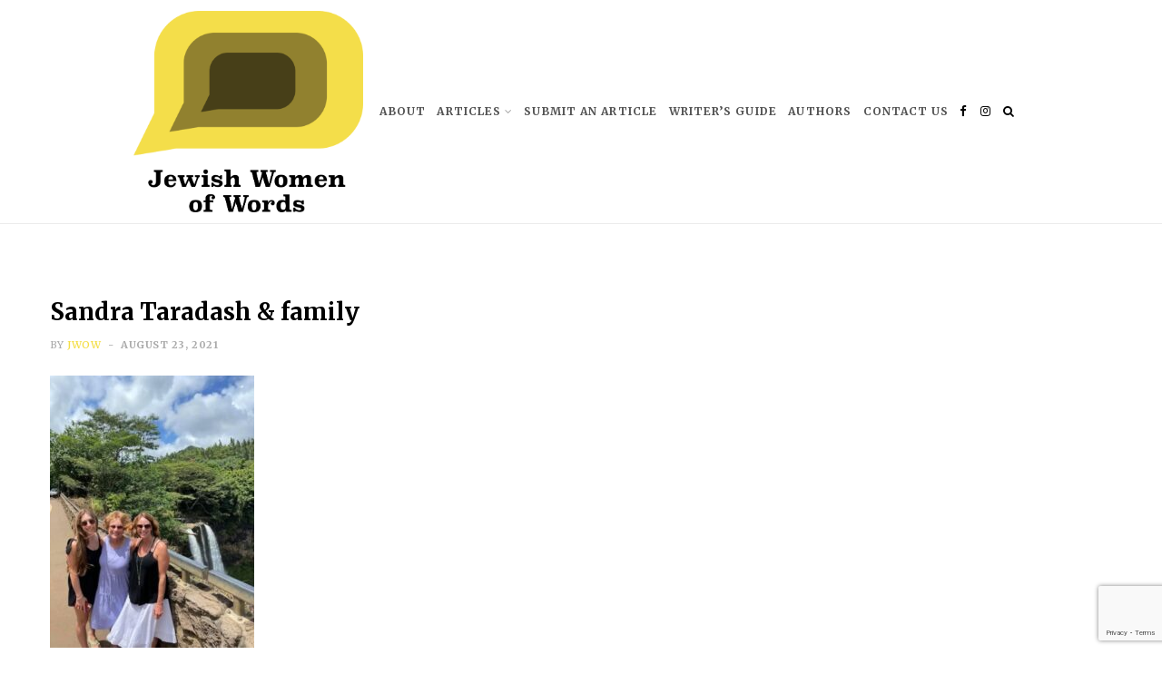

--- FILE ---
content_type: text/html; charset=UTF-8
request_url: https://jewishwomenofwords.com.au/covid/sandra-taradash-family-2/
body_size: 18589
content:

<!DOCTYPE html>
<html lang="en-AU">

<head>

	<meta charset="UTF-8" />
	<meta http-equiv="x-ua-compatible" content="ie=edge" />
	<meta name="viewport" content="width=device-width, initial-scale=1" />
	<link rel="pingback" href="https://jewishwomenofwords.com.au/xmlrpc.php" />
	<link rel="profile" href="http://gmpg.org/xfn/11" />
	
	<meta name='robots' content='index, follow, max-image-preview:large, max-snippet:-1, max-video-preview:-1' />

	<!-- This site is optimized with the Yoast SEO plugin v22.6 - https://yoast.com/wordpress/plugins/seo/ -->
	<title>Sandra Taradash &amp; family &#8212; Jewish Women of Words</title>
	<link rel="canonical" href="https://jewishwomenofwords.com.au/covid/sandra-taradash-family-2/" />
	<meta property="og:locale" content="en_US" />
	<meta property="og:type" content="article" />
	<meta property="og:title" content="Sandra Taradash &amp; family &#8212; Jewish Women of Words" />
	<meta property="og:description" content="Sandra with daughter and grand daughter" />
	<meta property="og:url" content="https://jewishwomenofwords.com.au/covid/sandra-taradash-family-2/" />
	<meta property="og:site_name" content="Jewish Women of Words" />
	<meta property="article:publisher" content="https://www.facebook.com/JewishWomenofWords" />
	<meta property="article:modified_time" content="2021-08-23T04:28:02+00:00" />
	<meta property="og:image" content="https://jewishwomenofwords.com.au/covid/sandra-taradash-family-2" />
	<meta property="og:image:width" content="450" />
	<meta property="og:image:height" content="600" />
	<meta property="og:image:type" content="image/jpeg" />
	<meta name="twitter:card" content="summary_large_image" />
	<meta name="twitter:site" content="@JWOW_blog" />
	<meta name="twitter:label1" content="Written by" />
	<meta name="twitter:data1" content="JWOW" />
	<script type="application/ld+json" class="yoast-schema-graph">{"@context":"https://schema.org","@graph":[{"@type":"WebPage","@id":"https://jewishwomenofwords.com.au/covid/sandra-taradash-family-2/","url":"https://jewishwomenofwords.com.au/covid/sandra-taradash-family-2/","name":"Sandra Taradash & family &#8212; Jewish Women of Words","isPartOf":{"@id":"https://jewishwomenofwords.com.au/#website"},"primaryImageOfPage":{"@id":"https://jewishwomenofwords.com.au/covid/sandra-taradash-family-2/#primaryimage"},"image":{"@id":"https://jewishwomenofwords.com.au/covid/sandra-taradash-family-2/#primaryimage"},"thumbnailUrl":"https://jewishwomenofwords.com.au/wp-content/uploads/2021/08/Sandra-Taradash-family.jpg","datePublished":"2021-08-23T04:27:12+00:00","dateModified":"2021-08-23T04:28:02+00:00","breadcrumb":{"@id":"https://jewishwomenofwords.com.au/covid/sandra-taradash-family-2/#breadcrumb"},"inLanguage":"en-AU","potentialAction":[{"@type":"ReadAction","target":["https://jewishwomenofwords.com.au/covid/sandra-taradash-family-2/"]}]},{"@type":"ImageObject","inLanguage":"en-AU","@id":"https://jewishwomenofwords.com.au/covid/sandra-taradash-family-2/#primaryimage","url":"https://jewishwomenofwords.com.au/wp-content/uploads/2021/08/Sandra-Taradash-family.jpg","contentUrl":"https://jewishwomenofwords.com.au/wp-content/uploads/2021/08/Sandra-Taradash-family.jpg","width":450,"height":600,"caption":"Sandra with daughter and grand daughter"},{"@type":"BreadcrumbList","@id":"https://jewishwomenofwords.com.au/covid/sandra-taradash-family-2/#breadcrumb","itemListElement":[{"@type":"ListItem","position":1,"name":"Home","item":"https://jewishwomenofwords.com.au/"},{"@type":"ListItem","position":2,"name":"Mixed Feelings in Paradise","item":"https://jewishwomenofwords.com.au/covid/"},{"@type":"ListItem","position":3,"name":"Sandra Taradash &#038; family"}]},{"@type":"WebSite","@id":"https://jewishwomenofwords.com.au/#website","url":"https://jewishwomenofwords.com.au/","name":"Jewish Women of Words","description":"Jewish Women of Words: Giving women a voice, platform, and community.","potentialAction":[{"@type":"SearchAction","target":{"@type":"EntryPoint","urlTemplate":"https://jewishwomenofwords.com.au/?s={search_term_string}"},"query-input":"required name=search_term_string"}],"inLanguage":"en-AU"}]}</script>
	<!-- / Yoast SEO plugin. -->


<link rel='dns-prefetch' href='//www.googletagmanager.com' />
<link rel='dns-prefetch' href='//fonts.googleapis.com' />
<link rel="alternate" type="application/rss+xml" title="Jewish Women of Words &raquo; Feed" href="https://jewishwomenofwords.com.au/feed/" />
<link rel="alternate" type="application/rss+xml" title="Jewish Women of Words &raquo; Comments Feed" href="https://jewishwomenofwords.com.au/comments/feed/" />
<link rel="alternate" type="application/rss+xml" title="Jewish Women of Words &raquo; Sandra Taradash &#038; family Comments Feed" href="https://jewishwomenofwords.com.au/covid/sandra-taradash-family-2/feed/" />
		<!-- This site uses the Google Analytics by ExactMetrics plugin v8.11.1 - Using Analytics tracking - https://www.exactmetrics.com/ -->
							<script src="//www.googletagmanager.com/gtag/js?id=G-JZ82PGZYXK"  data-cfasync="false" data-wpfc-render="false" type="text/javascript" async></script>
			<script data-cfasync="false" data-wpfc-render="false" type="text/javascript">
				var em_version = '8.11.1';
				var em_track_user = true;
				var em_no_track_reason = '';
								var ExactMetricsDefaultLocations = {"page_location":"https:\/\/jewishwomenofwords.com.au\/covid\/sandra-taradash-family-2\/"};
								if ( typeof ExactMetricsPrivacyGuardFilter === 'function' ) {
					var ExactMetricsLocations = (typeof ExactMetricsExcludeQuery === 'object') ? ExactMetricsPrivacyGuardFilter( ExactMetricsExcludeQuery ) : ExactMetricsPrivacyGuardFilter( ExactMetricsDefaultLocations );
				} else {
					var ExactMetricsLocations = (typeof ExactMetricsExcludeQuery === 'object') ? ExactMetricsExcludeQuery : ExactMetricsDefaultLocations;
				}

								var disableStrs = [
										'ga-disable-G-JZ82PGZYXK',
									];

				/* Function to detect opted out users */
				function __gtagTrackerIsOptedOut() {
					for (var index = 0; index < disableStrs.length; index++) {
						if (document.cookie.indexOf(disableStrs[index] + '=true') > -1) {
							return true;
						}
					}

					return false;
				}

				/* Disable tracking if the opt-out cookie exists. */
				if (__gtagTrackerIsOptedOut()) {
					for (var index = 0; index < disableStrs.length; index++) {
						window[disableStrs[index]] = true;
					}
				}

				/* Opt-out function */
				function __gtagTrackerOptout() {
					for (var index = 0; index < disableStrs.length; index++) {
						document.cookie = disableStrs[index] + '=true; expires=Thu, 31 Dec 2099 23:59:59 UTC; path=/';
						window[disableStrs[index]] = true;
					}
				}

				if ('undefined' === typeof gaOptout) {
					function gaOptout() {
						__gtagTrackerOptout();
					}
				}
								window.dataLayer = window.dataLayer || [];

				window.ExactMetricsDualTracker = {
					helpers: {},
					trackers: {},
				};
				if (em_track_user) {
					function __gtagDataLayer() {
						dataLayer.push(arguments);
					}

					function __gtagTracker(type, name, parameters) {
						if (!parameters) {
							parameters = {};
						}

						if (parameters.send_to) {
							__gtagDataLayer.apply(null, arguments);
							return;
						}

						if (type === 'event') {
														parameters.send_to = exactmetrics_frontend.v4_id;
							var hookName = name;
							if (typeof parameters['event_category'] !== 'undefined') {
								hookName = parameters['event_category'] + ':' + name;
							}

							if (typeof ExactMetricsDualTracker.trackers[hookName] !== 'undefined') {
								ExactMetricsDualTracker.trackers[hookName](parameters);
							} else {
								__gtagDataLayer('event', name, parameters);
							}
							
						} else {
							__gtagDataLayer.apply(null, arguments);
						}
					}

					__gtagTracker('js', new Date());
					__gtagTracker('set', {
						'developer_id.dNDMyYj': true,
											});
					if ( ExactMetricsLocations.page_location ) {
						__gtagTracker('set', ExactMetricsLocations);
					}
										__gtagTracker('config', 'G-JZ82PGZYXK', {"forceSSL":"true","link_attribution":"true"} );
										window.gtag = __gtagTracker;										(function () {
						/* https://developers.google.com/analytics/devguides/collection/analyticsjs/ */
						/* ga and __gaTracker compatibility shim. */
						var noopfn = function () {
							return null;
						};
						var newtracker = function () {
							return new Tracker();
						};
						var Tracker = function () {
							return null;
						};
						var p = Tracker.prototype;
						p.get = noopfn;
						p.set = noopfn;
						p.send = function () {
							var args = Array.prototype.slice.call(arguments);
							args.unshift('send');
							__gaTracker.apply(null, args);
						};
						var __gaTracker = function () {
							var len = arguments.length;
							if (len === 0) {
								return;
							}
							var f = arguments[len - 1];
							if (typeof f !== 'object' || f === null || typeof f.hitCallback !== 'function') {
								if ('send' === arguments[0]) {
									var hitConverted, hitObject = false, action;
									if ('event' === arguments[1]) {
										if ('undefined' !== typeof arguments[3]) {
											hitObject = {
												'eventAction': arguments[3],
												'eventCategory': arguments[2],
												'eventLabel': arguments[4],
												'value': arguments[5] ? arguments[5] : 1,
											}
										}
									}
									if ('pageview' === arguments[1]) {
										if ('undefined' !== typeof arguments[2]) {
											hitObject = {
												'eventAction': 'page_view',
												'page_path': arguments[2],
											}
										}
									}
									if (typeof arguments[2] === 'object') {
										hitObject = arguments[2];
									}
									if (typeof arguments[5] === 'object') {
										Object.assign(hitObject, arguments[5]);
									}
									if ('undefined' !== typeof arguments[1].hitType) {
										hitObject = arguments[1];
										if ('pageview' === hitObject.hitType) {
											hitObject.eventAction = 'page_view';
										}
									}
									if (hitObject) {
										action = 'timing' === arguments[1].hitType ? 'timing_complete' : hitObject.eventAction;
										hitConverted = mapArgs(hitObject);
										__gtagTracker('event', action, hitConverted);
									}
								}
								return;
							}

							function mapArgs(args) {
								var arg, hit = {};
								var gaMap = {
									'eventCategory': 'event_category',
									'eventAction': 'event_action',
									'eventLabel': 'event_label',
									'eventValue': 'event_value',
									'nonInteraction': 'non_interaction',
									'timingCategory': 'event_category',
									'timingVar': 'name',
									'timingValue': 'value',
									'timingLabel': 'event_label',
									'page': 'page_path',
									'location': 'page_location',
									'title': 'page_title',
									'referrer' : 'page_referrer',
								};
								for (arg in args) {
																		if (!(!args.hasOwnProperty(arg) || !gaMap.hasOwnProperty(arg))) {
										hit[gaMap[arg]] = args[arg];
									} else {
										hit[arg] = args[arg];
									}
								}
								return hit;
							}

							try {
								f.hitCallback();
							} catch (ex) {
							}
						};
						__gaTracker.create = newtracker;
						__gaTracker.getByName = newtracker;
						__gaTracker.getAll = function () {
							return [];
						};
						__gaTracker.remove = noopfn;
						__gaTracker.loaded = true;
						window['__gaTracker'] = __gaTracker;
					})();
									} else {
										console.log("");
					(function () {
						function __gtagTracker() {
							return null;
						}

						window['__gtagTracker'] = __gtagTracker;
						window['gtag'] = __gtagTracker;
					})();
									}
			</script>
							<!-- / Google Analytics by ExactMetrics -->
		<script type="text/javascript">
window._wpemojiSettings = {"baseUrl":"https:\/\/s.w.org\/images\/core\/emoji\/14.0.0\/72x72\/","ext":".png","svgUrl":"https:\/\/s.w.org\/images\/core\/emoji\/14.0.0\/svg\/","svgExt":".svg","source":{"concatemoji":"https:\/\/jewishwomenofwords.com.au\/wp-includes\/js\/wp-emoji-release.min.js?ver=68a9594e7e93aa5f92d3edf8ab7a0be1"}};
/*! This file is auto-generated */
!function(i,n){var o,s,e;function c(e){try{var t={supportTests:e,timestamp:(new Date).valueOf()};sessionStorage.setItem(o,JSON.stringify(t))}catch(e){}}function p(e,t,n){e.clearRect(0,0,e.canvas.width,e.canvas.height),e.fillText(t,0,0);var t=new Uint32Array(e.getImageData(0,0,e.canvas.width,e.canvas.height).data),r=(e.clearRect(0,0,e.canvas.width,e.canvas.height),e.fillText(n,0,0),new Uint32Array(e.getImageData(0,0,e.canvas.width,e.canvas.height).data));return t.every(function(e,t){return e===r[t]})}function u(e,t,n){switch(t){case"flag":return n(e,"\ud83c\udff3\ufe0f\u200d\u26a7\ufe0f","\ud83c\udff3\ufe0f\u200b\u26a7\ufe0f")?!1:!n(e,"\ud83c\uddfa\ud83c\uddf3","\ud83c\uddfa\u200b\ud83c\uddf3")&&!n(e,"\ud83c\udff4\udb40\udc67\udb40\udc62\udb40\udc65\udb40\udc6e\udb40\udc67\udb40\udc7f","\ud83c\udff4\u200b\udb40\udc67\u200b\udb40\udc62\u200b\udb40\udc65\u200b\udb40\udc6e\u200b\udb40\udc67\u200b\udb40\udc7f");case"emoji":return!n(e,"\ud83e\udef1\ud83c\udffb\u200d\ud83e\udef2\ud83c\udfff","\ud83e\udef1\ud83c\udffb\u200b\ud83e\udef2\ud83c\udfff")}return!1}function f(e,t,n){var r="undefined"!=typeof WorkerGlobalScope&&self instanceof WorkerGlobalScope?new OffscreenCanvas(300,150):i.createElement("canvas"),a=r.getContext("2d",{willReadFrequently:!0}),o=(a.textBaseline="top",a.font="600 32px Arial",{});return e.forEach(function(e){o[e]=t(a,e,n)}),o}function t(e){var t=i.createElement("script");t.src=e,t.defer=!0,i.head.appendChild(t)}"undefined"!=typeof Promise&&(o="wpEmojiSettingsSupports",s=["flag","emoji"],n.supports={everything:!0,everythingExceptFlag:!0},e=new Promise(function(e){i.addEventListener("DOMContentLoaded",e,{once:!0})}),new Promise(function(t){var n=function(){try{var e=JSON.parse(sessionStorage.getItem(o));if("object"==typeof e&&"number"==typeof e.timestamp&&(new Date).valueOf()<e.timestamp+604800&&"object"==typeof e.supportTests)return e.supportTests}catch(e){}return null}();if(!n){if("undefined"!=typeof Worker&&"undefined"!=typeof OffscreenCanvas&&"undefined"!=typeof URL&&URL.createObjectURL&&"undefined"!=typeof Blob)try{var e="postMessage("+f.toString()+"("+[JSON.stringify(s),u.toString(),p.toString()].join(",")+"));",r=new Blob([e],{type:"text/javascript"}),a=new Worker(URL.createObjectURL(r),{name:"wpTestEmojiSupports"});return void(a.onmessage=function(e){c(n=e.data),a.terminate(),t(n)})}catch(e){}c(n=f(s,u,p))}t(n)}).then(function(e){for(var t in e)n.supports[t]=e[t],n.supports.everything=n.supports.everything&&n.supports[t],"flag"!==t&&(n.supports.everythingExceptFlag=n.supports.everythingExceptFlag&&n.supports[t]);n.supports.everythingExceptFlag=n.supports.everythingExceptFlag&&!n.supports.flag,n.DOMReady=!1,n.readyCallback=function(){n.DOMReady=!0}}).then(function(){return e}).then(function(){var e;n.supports.everything||(n.readyCallback(),(e=n.source||{}).concatemoji?t(e.concatemoji):e.wpemoji&&e.twemoji&&(t(e.twemoji),t(e.wpemoji)))}))}((window,document),window._wpemojiSettings);
</script>
<style type="text/css">
img.wp-smiley,
img.emoji {
	display: inline !important;
	border: none !important;
	box-shadow: none !important;
	height: 1em !important;
	width: 1em !important;
	margin: 0 0.07em !important;
	vertical-align: -0.1em !important;
	background: none !important;
	padding: 0 !important;
}
</style>
	<link rel='stylesheet' id='wp-block-library-css' href='https://jewishwomenofwords.com.au/wp-includes/css/dist/block-library/style.min.css?ver=68a9594e7e93aa5f92d3edf8ab7a0be1' type='text/css' media='all' />
<style id='co-authors-plus-coauthors-style-inline-css' type='text/css'>
.wp-block-co-authors-plus-coauthors.is-layout-flow [class*=wp-block-co-authors-plus]{display:inline}

</style>
<style id='co-authors-plus-avatar-style-inline-css' type='text/css'>
.wp-block-co-authors-plus-avatar :where(img){height:auto;max-width:100%;vertical-align:bottom}.wp-block-co-authors-plus-coauthors.is-layout-flow .wp-block-co-authors-plus-avatar :where(img){vertical-align:middle}.wp-block-co-authors-plus-avatar:is(.alignleft,.alignright){display:table}.wp-block-co-authors-plus-avatar.aligncenter{display:table;margin-inline:auto}

</style>
<style id='co-authors-plus-image-style-inline-css' type='text/css'>
.wp-block-co-authors-plus-image{margin-bottom:0}.wp-block-co-authors-plus-image :where(img){height:auto;max-width:100%;vertical-align:bottom}.wp-block-co-authors-plus-coauthors.is-layout-flow .wp-block-co-authors-plus-image :where(img){vertical-align:middle}.wp-block-co-authors-plus-image:is(.alignfull,.alignwide) :where(img){width:100%}.wp-block-co-authors-plus-image:is(.alignleft,.alignright){display:table}.wp-block-co-authors-plus-image.aligncenter{display:table;margin-inline:auto}

</style>
<link rel='stylesheet' id='mpp_gutenberg-css' href='https://jewishwomenofwords.com.au/wp-content/plugins/metronet-profile-picture/dist/blocks.style.build.css?ver=2.6.3' type='text/css' media='all' />
<style id='classic-theme-styles-inline-css' type='text/css'>
/*! This file is auto-generated */
.wp-block-button__link{color:#fff;background-color:#32373c;border-radius:9999px;box-shadow:none;text-decoration:none;padding:calc(.667em + 2px) calc(1.333em + 2px);font-size:1.125em}.wp-block-file__button{background:#32373c;color:#fff;text-decoration:none}
</style>
<style id='global-styles-inline-css' type='text/css'>
body{--wp--preset--color--black: #000000;--wp--preset--color--cyan-bluish-gray: #abb8c3;--wp--preset--color--white: #ffffff;--wp--preset--color--pale-pink: #f78da7;--wp--preset--color--vivid-red: #cf2e2e;--wp--preset--color--luminous-vivid-orange: #ff6900;--wp--preset--color--luminous-vivid-amber: #fcb900;--wp--preset--color--light-green-cyan: #7bdcb5;--wp--preset--color--vivid-green-cyan: #00d084;--wp--preset--color--pale-cyan-blue: #8ed1fc;--wp--preset--color--vivid-cyan-blue: #0693e3;--wp--preset--color--vivid-purple: #9b51e0;--wp--preset--gradient--vivid-cyan-blue-to-vivid-purple: linear-gradient(135deg,rgba(6,147,227,1) 0%,rgb(155,81,224) 100%);--wp--preset--gradient--light-green-cyan-to-vivid-green-cyan: linear-gradient(135deg,rgb(122,220,180) 0%,rgb(0,208,130) 100%);--wp--preset--gradient--luminous-vivid-amber-to-luminous-vivid-orange: linear-gradient(135deg,rgba(252,185,0,1) 0%,rgba(255,105,0,1) 100%);--wp--preset--gradient--luminous-vivid-orange-to-vivid-red: linear-gradient(135deg,rgba(255,105,0,1) 0%,rgb(207,46,46) 100%);--wp--preset--gradient--very-light-gray-to-cyan-bluish-gray: linear-gradient(135deg,rgb(238,238,238) 0%,rgb(169,184,195) 100%);--wp--preset--gradient--cool-to-warm-spectrum: linear-gradient(135deg,rgb(74,234,220) 0%,rgb(151,120,209) 20%,rgb(207,42,186) 40%,rgb(238,44,130) 60%,rgb(251,105,98) 80%,rgb(254,248,76) 100%);--wp--preset--gradient--blush-light-purple: linear-gradient(135deg,rgb(255,206,236) 0%,rgb(152,150,240) 100%);--wp--preset--gradient--blush-bordeaux: linear-gradient(135deg,rgb(254,205,165) 0%,rgb(254,45,45) 50%,rgb(107,0,62) 100%);--wp--preset--gradient--luminous-dusk: linear-gradient(135deg,rgb(255,203,112) 0%,rgb(199,81,192) 50%,rgb(65,88,208) 100%);--wp--preset--gradient--pale-ocean: linear-gradient(135deg,rgb(255,245,203) 0%,rgb(182,227,212) 50%,rgb(51,167,181) 100%);--wp--preset--gradient--electric-grass: linear-gradient(135deg,rgb(202,248,128) 0%,rgb(113,206,126) 100%);--wp--preset--gradient--midnight: linear-gradient(135deg,rgb(2,3,129) 0%,rgb(40,116,252) 100%);--wp--preset--font-size--small: 13px;--wp--preset--font-size--medium: 20px;--wp--preset--font-size--large: 36px;--wp--preset--font-size--x-large: 42px;--wp--preset--spacing--20: 0.44rem;--wp--preset--spacing--30: 0.67rem;--wp--preset--spacing--40: 1rem;--wp--preset--spacing--50: 1.5rem;--wp--preset--spacing--60: 2.25rem;--wp--preset--spacing--70: 3.38rem;--wp--preset--spacing--80: 5.06rem;--wp--preset--shadow--natural: 6px 6px 9px rgba(0, 0, 0, 0.2);--wp--preset--shadow--deep: 12px 12px 50px rgba(0, 0, 0, 0.4);--wp--preset--shadow--sharp: 6px 6px 0px rgba(0, 0, 0, 0.2);--wp--preset--shadow--outlined: 6px 6px 0px -3px rgba(255, 255, 255, 1), 6px 6px rgba(0, 0, 0, 1);--wp--preset--shadow--crisp: 6px 6px 0px rgba(0, 0, 0, 1);}:where(.is-layout-flex){gap: 0.5em;}:where(.is-layout-grid){gap: 0.5em;}body .is-layout-flow > .alignleft{float: left;margin-inline-start: 0;margin-inline-end: 2em;}body .is-layout-flow > .alignright{float: right;margin-inline-start: 2em;margin-inline-end: 0;}body .is-layout-flow > .aligncenter{margin-left: auto !important;margin-right: auto !important;}body .is-layout-constrained > .alignleft{float: left;margin-inline-start: 0;margin-inline-end: 2em;}body .is-layout-constrained > .alignright{float: right;margin-inline-start: 2em;margin-inline-end: 0;}body .is-layout-constrained > .aligncenter{margin-left: auto !important;margin-right: auto !important;}body .is-layout-constrained > :where(:not(.alignleft):not(.alignright):not(.alignfull)){max-width: var(--wp--style--global--content-size);margin-left: auto !important;margin-right: auto !important;}body .is-layout-constrained > .alignwide{max-width: var(--wp--style--global--wide-size);}body .is-layout-flex{display: flex;}body .is-layout-flex{flex-wrap: wrap;align-items: center;}body .is-layout-flex > *{margin: 0;}body .is-layout-grid{display: grid;}body .is-layout-grid > *{margin: 0;}:where(.wp-block-columns.is-layout-flex){gap: 2em;}:where(.wp-block-columns.is-layout-grid){gap: 2em;}:where(.wp-block-post-template.is-layout-flex){gap: 1.25em;}:where(.wp-block-post-template.is-layout-grid){gap: 1.25em;}.has-black-color{color: var(--wp--preset--color--black) !important;}.has-cyan-bluish-gray-color{color: var(--wp--preset--color--cyan-bluish-gray) !important;}.has-white-color{color: var(--wp--preset--color--white) !important;}.has-pale-pink-color{color: var(--wp--preset--color--pale-pink) !important;}.has-vivid-red-color{color: var(--wp--preset--color--vivid-red) !important;}.has-luminous-vivid-orange-color{color: var(--wp--preset--color--luminous-vivid-orange) !important;}.has-luminous-vivid-amber-color{color: var(--wp--preset--color--luminous-vivid-amber) !important;}.has-light-green-cyan-color{color: var(--wp--preset--color--light-green-cyan) !important;}.has-vivid-green-cyan-color{color: var(--wp--preset--color--vivid-green-cyan) !important;}.has-pale-cyan-blue-color{color: var(--wp--preset--color--pale-cyan-blue) !important;}.has-vivid-cyan-blue-color{color: var(--wp--preset--color--vivid-cyan-blue) !important;}.has-vivid-purple-color{color: var(--wp--preset--color--vivid-purple) !important;}.has-black-background-color{background-color: var(--wp--preset--color--black) !important;}.has-cyan-bluish-gray-background-color{background-color: var(--wp--preset--color--cyan-bluish-gray) !important;}.has-white-background-color{background-color: var(--wp--preset--color--white) !important;}.has-pale-pink-background-color{background-color: var(--wp--preset--color--pale-pink) !important;}.has-vivid-red-background-color{background-color: var(--wp--preset--color--vivid-red) !important;}.has-luminous-vivid-orange-background-color{background-color: var(--wp--preset--color--luminous-vivid-orange) !important;}.has-luminous-vivid-amber-background-color{background-color: var(--wp--preset--color--luminous-vivid-amber) !important;}.has-light-green-cyan-background-color{background-color: var(--wp--preset--color--light-green-cyan) !important;}.has-vivid-green-cyan-background-color{background-color: var(--wp--preset--color--vivid-green-cyan) !important;}.has-pale-cyan-blue-background-color{background-color: var(--wp--preset--color--pale-cyan-blue) !important;}.has-vivid-cyan-blue-background-color{background-color: var(--wp--preset--color--vivid-cyan-blue) !important;}.has-vivid-purple-background-color{background-color: var(--wp--preset--color--vivid-purple) !important;}.has-black-border-color{border-color: var(--wp--preset--color--black) !important;}.has-cyan-bluish-gray-border-color{border-color: var(--wp--preset--color--cyan-bluish-gray) !important;}.has-white-border-color{border-color: var(--wp--preset--color--white) !important;}.has-pale-pink-border-color{border-color: var(--wp--preset--color--pale-pink) !important;}.has-vivid-red-border-color{border-color: var(--wp--preset--color--vivid-red) !important;}.has-luminous-vivid-orange-border-color{border-color: var(--wp--preset--color--luminous-vivid-orange) !important;}.has-luminous-vivid-amber-border-color{border-color: var(--wp--preset--color--luminous-vivid-amber) !important;}.has-light-green-cyan-border-color{border-color: var(--wp--preset--color--light-green-cyan) !important;}.has-vivid-green-cyan-border-color{border-color: var(--wp--preset--color--vivid-green-cyan) !important;}.has-pale-cyan-blue-border-color{border-color: var(--wp--preset--color--pale-cyan-blue) !important;}.has-vivid-cyan-blue-border-color{border-color: var(--wp--preset--color--vivid-cyan-blue) !important;}.has-vivid-purple-border-color{border-color: var(--wp--preset--color--vivid-purple) !important;}.has-vivid-cyan-blue-to-vivid-purple-gradient-background{background: var(--wp--preset--gradient--vivid-cyan-blue-to-vivid-purple) !important;}.has-light-green-cyan-to-vivid-green-cyan-gradient-background{background: var(--wp--preset--gradient--light-green-cyan-to-vivid-green-cyan) !important;}.has-luminous-vivid-amber-to-luminous-vivid-orange-gradient-background{background: var(--wp--preset--gradient--luminous-vivid-amber-to-luminous-vivid-orange) !important;}.has-luminous-vivid-orange-to-vivid-red-gradient-background{background: var(--wp--preset--gradient--luminous-vivid-orange-to-vivid-red) !important;}.has-very-light-gray-to-cyan-bluish-gray-gradient-background{background: var(--wp--preset--gradient--very-light-gray-to-cyan-bluish-gray) !important;}.has-cool-to-warm-spectrum-gradient-background{background: var(--wp--preset--gradient--cool-to-warm-spectrum) !important;}.has-blush-light-purple-gradient-background{background: var(--wp--preset--gradient--blush-light-purple) !important;}.has-blush-bordeaux-gradient-background{background: var(--wp--preset--gradient--blush-bordeaux) !important;}.has-luminous-dusk-gradient-background{background: var(--wp--preset--gradient--luminous-dusk) !important;}.has-pale-ocean-gradient-background{background: var(--wp--preset--gradient--pale-ocean) !important;}.has-electric-grass-gradient-background{background: var(--wp--preset--gradient--electric-grass) !important;}.has-midnight-gradient-background{background: var(--wp--preset--gradient--midnight) !important;}.has-small-font-size{font-size: var(--wp--preset--font-size--small) !important;}.has-medium-font-size{font-size: var(--wp--preset--font-size--medium) !important;}.has-large-font-size{font-size: var(--wp--preset--font-size--large) !important;}.has-x-large-font-size{font-size: var(--wp--preset--font-size--x-large) !important;}
.wp-block-navigation a:where(:not(.wp-element-button)){color: inherit;}
:where(.wp-block-post-template.is-layout-flex){gap: 1.25em;}:where(.wp-block-post-template.is-layout-grid){gap: 1.25em;}
:where(.wp-block-columns.is-layout-flex){gap: 2em;}:where(.wp-block-columns.is-layout-grid){gap: 2em;}
.wp-block-pullquote{font-size: 1.5em;line-height: 1.6;}
</style>
<link rel='stylesheet' id='cwp-style-css' href='https://jewishwomenofwords.com.au/wp-content/plugins/comments-widget-plus/assets/css/cwp.css?ver=1.3' type='text/css' media='all' />
<link rel='stylesheet' id='contact-form-7-css' href='https://jewishwomenofwords.com.au/wp-content/plugins/contact-form-7/includes/css/styles.css?ver=5.9.8' type='text/css' media='all' />
<link rel='stylesheet' id='ppress-frontend-css' href='https://jewishwomenofwords.com.au/wp-content/plugins/wp-user-avatar/assets/css/frontend.min.css?ver=4.16.9' type='text/css' media='all' />
<link rel='stylesheet' id='ppress-flatpickr-css' href='https://jewishwomenofwords.com.au/wp-content/plugins/wp-user-avatar/assets/flatpickr/flatpickr.min.css?ver=4.16.9' type='text/css' media='all' />
<link rel='stylesheet' id='ppress-select2-css' href='https://jewishwomenofwords.com.au/wp-content/plugins/wp-user-avatar/assets/select2/select2.min.css?ver=68a9594e7e93aa5f92d3edf8ab7a0be1' type='text/css' media='all' />
<link rel='stylesheet' id='spu-public-css-css' href='https://jewishwomenofwords.com.au/wp-content/plugins/popups/public/assets/css/public.css?ver=1.9.3.8' type='text/css' media='all' />
<link rel='stylesheet' id='parent-style-css' href='https://jewishwomenofwords.com.au/wp-content/themes/cheerup/style.css?ver=68a9594e7e93aa5f92d3edf8ab7a0be1' type='text/css' media='all' />
<link rel='stylesheet' id='cheerup-fonts-css' href='https://fonts.googleapis.com/css?family=Lato%3A400%2C500%2C700%2C900%7CMerriweather%3A300italic' type='text/css' media='all' />
<link rel='stylesheet' id='cheerup-core-css' href='https://jewishwomenofwords.com.au/wp-content/themes/cheerup-child/style.css?ver=3.0.1' type='text/css' media='all' />
<link rel='stylesheet' id='cheerup-font-awesome-css' href='https://jewishwomenofwords.com.au/wp-content/themes/cheerup/css/fontawesome/css/font-awesome.min.css?ver=3.0.1' type='text/css' media='all' />
<link rel='stylesheet' id='cheerup-skin-css' href='https://jewishwomenofwords.com.au/wp-content/themes/cheerup/css/skin-beauty.css?ver=3.0.1' type='text/css' media='all' />
<style id='cheerup-skin-inline-css' type='text/css'>
@import url('https://fonts.googleapis.com/css?family=Merriweather%3A400|Merriweather%3A600|Merriweather%3A700|avenir%3A|Merriweather%3A');


::selection { background: rgba(244,222,70, 0.4); }

::-moz-selection { background: rgba(244,222,70, 0.4); }

input[type="submit"],
button,
input[type="button"],
.button,
.cart-action .cart-link .counter,
.main-head.compact .posts-ticker .heading,
.single-cover .overlay .post-cat a,
.comments-list .bypostauthor .post-author,
.cat-label a:hover,
.cat-label.color a,
.post-thumb:hover .cat-label a,
.products-block .more-link:hover,
.beauty-slider .slick-dots .slick-active button,
.carousel-slider .category,
.grid-b-slider .category,
.page-links .current,
.page-links a:hover,
.page-links > span,
.widget-posts .posts.full .counter:before,
.woocommerce span.onsale,
.woocommerce a.button,
.woocommerce button.button,
.woocommerce input.button,
.woocommerce #respond input#submit,
.woocommerce a.button.alt,
.woocommerce a.button.alt:hover,
.woocommerce button.button.alt,
.woocommerce button.button.alt:hover,
.woocommerce input.button.alt,
.woocommerce input.button.alt:hover,
.woocommerce #respond input#submit.alt,
.woocommerce #respond input#submit.alt:hover,
.woocommerce a.button:hover,
.woocommerce button.button:hover,
.woocommerce input.button:hover,
.woocommerce #respond input#submit:hover,
.woocommerce nav.woocommerce-pagination ul li span.current,
.woocommerce nav.woocommerce-pagination ul li a:hover,
.woocommerce ul.products .add_to_cart_button,
.woocommerce ul.products .added_to_cart,
.woocommerce .widget_price_filter .price_slider_amount .button,
.woocommerce .widget_price_filter .ui-slider .ui-slider-handle { background: #f4de46; }

blockquote:before,
.main-color,
.top-bar .social-icons a:hover,
.navigation .menu > li:hover > a,
.navigation .menu > .current-menu-item > a,
.navigation .menu > .current-menu-parent > a,
.navigation .menu > .current-menu-ancestor > a,
.navigation li:hover > a:after,
.navigation .current-menu-item > a:after,
.navigation .current-menu-parent > a:after,
.navigation .current-menu-ancestor > a:after,
.navigation .menu li li:hover > a,
.navigation .menu li li.current-menu-item > a,
.tag-share .post-tags a:hover,
.post-share-icons a:hover,
.post-share-icons .likes-count,
.author-box .author > span,
.comments-area .section-head .number,
.comments-list .comment-reply-link,
.main-footer.dark .social-link:hover,
.lower-footer .social-icons .fa,
.archive-head .sub-title,
.social-share a:hover,
.social-icons a:hover,
.post-meta .post-cat > a,
.post-meta-c .post-author > a,
.large-post-b .post-footer .author a,
.trendy-slider .post-cat a,
.main-pagination .next a:hover,
.main-pagination .previous a:hover,
.main-pagination.number .current,
.post-content a,
.widget-about .more,
.widget-about .social-icons .social-btn:hover,
.widget-social .social-link:hover,
.woocommerce .star-rating:before,
.woocommerce .star-rating span:before,
.woocommerce .amount,
.woocommerce .order-select .drop a:hover,
.woocommerce .order-select .drop li.active,
.woocommerce-page .order-select .drop a:hover,
.woocommerce-page .order-select .drop li.active,
.woocommerce .widget_price_filter .price_label .from,
.woocommerce .widget_price_filter .price_label .to,
.woocommerce div.product div.summary p.price,
.woocommerce div.product div.summary span.price,
.woocommerce #content div.product div.summary p.price,
.woocommerce #content div.product div.summary span.price { color: #f4de46; }

.products-block .more-link:hover,
.beauty-slider .slick-dots .slick-active button,
.page-links .current,
.page-links a:hover,
.page-links > span,
.woocommerce nav.woocommerce-pagination ul li span.current,
.woocommerce nav.woocommerce-pagination ul li a:hover { border-color: #f4de46; }

.post-title-alt:after,
.block-head-b .title { border-bottom: 1px solid #f4de46; }

.widget_categories a:before,
.widget_product_categories a:before,
.widget_archive a:before { border: 1px solid #f4de46; }

.skin-miranda .sidebar .widget-title,
.skin-beauty .sidebar .widget-title { border-top-color: #f4de46; }

.skin-rovella .navigation.dark .menu li:hover > a,
.skin-rovella .navigation.dark .menu li li:hover > a,
.skin-rovella .navigation.dark .menu li:hover > a:after,
.skin-rovella .main-footer.stylish .copyright a { color: #f4de46; }

.skin-travel .navigation.dark .menu li:hover > a,
.skin-travel .navigation.dark .menu li li:hover > a,
.skin-travel .navigation.dark .menu li:hover > a:after,
.skin-travel .posts-carousel .block-heading .title,
.skin-travel .post-content .read-more a,
.skin-travel .sidebar .widget-title,
.skin-travel .grid-post-b .read-more-btn { color: #f4de46; }

.skin-travel .sidebar .widget-title:after,
.skin-travel .post-content .read-more a:before,
.skin-travel .grid-post-b .read-more-btn { border-color: #f4de46; }

.skin-travel .grid-post-b .read-more-btn:hover,
.skin-travel .posts-carousel .block-heading:after { background-color: #f4de46; }

.top-bar-content, .top-bar.dark .top-bar-content { background-color: #ffffff; }

.top-bar .navigation { background: transparent; }

.main-head .title { padding-top: 5px !important; }

.main-head .title { padding-bottom: 5px !important; }

.beauty-slider .overlay { background-color: #000000; }

.beauty-slider .overlay { background-color: rgba(0,0,0, 0.3); }

.trendy-slider .overlay { background-color: #f4de4a; }

.navigation .menu > li:hover > a, 
.navigation .menu > .current-menu-item > a, 
.navigation .menu > .current-menu-parent > a, 
.navigation .menu > .current-menu-ancestor > a { color: #8e641c !important; }

.navigation .menu ul, .navigation .menu .sub-menu { border-color: transparent; background: #ffffff !important; }

.navigation .menu > li li a { border-color: rgba(255, 255, 255, 0.07); }

.navigation .menu li li:hover > a, .navigation .menu li li.current-menu-item > a { color: #8e641c !important; }


h1,
h2,
h3,
h4,
h5,
h6,
input[type="submit"],
button,
input[type="button"],
.button,
.top-bar-content,
.search-action .search-field,
.main-head .title,
.navigation,
.tag-share,
.post-share-b .service,
.author-box,
.comments-list .comment-content,
.main-footer.dark .back-to-top,
.lower-footer .social-icons,
.main-footer .social-strip .social-link,
.archive-head,
.cat-label a,
.section-head,
.post-title-alt,
.post-title,
.block-heading,
.block-head-b,
.small-post .post-title,
.likes-count .number,
.post-meta,
.grid-post-b .read-more-btn,
.list-post-b .read-more-btn,
.post-footer .read-more,
.post-footer .social-share,
.post-footer .social-icons,
.large-post-b .post-footer .author a,
.products-block .more-link,
.main-slider,
.slider-overlay .heading,
.large-slider,
.large-slider .heading,
.grid-slider .category,
.grid-slider .heading,
.carousel-slider .category,
.carousel-slider .heading,
.grid-b-slider .heading,
.main-pagination,
.main-pagination .load-button,
.page-links,
.post-content .read-more,
.widget-about .more,
.widget-posts .post-title,
.widget-posts .posts.full .counter:before,
.widget-cta .label,
.social-follow .service-link,
.widget_categories,
.widget_product_categories,
.widget_archive,
.mobile-menu,
.woocommerce .main .button,
.woocommerce .quantity .qty,
.woocommerce nav.woocommerce-pagination,
.woocommerce-cart .post-content,
.woocommerce .woocommerce-ordering,
.woocommerce-page .woocommerce-ordering,
.woocommerce ul.products,
.woocommerce.widget,
.woocommerce div.product,
.woocommerce #content div.product,
.woocommerce-cart .cart-collaterals .cart_totals .button,
.woocommerce .checkout .shop_table thead th,
.woocommerce .checkout .shop_table .amount,
.woocommerce-checkout #payment #place_order,
.top-bar .posts-ticker,
.post-content h1,
.post-content h2,
.post-content h3,
.post-content h4,
.post-content h5,
.post-content h6 { font-family: "Merriweather", Arial, sans-serif; }
.sidebar .widget-title { font-size: 16px; }
.navigation .menu > li > a { font-weight: 800; font-size: 16px; }
.navigation .menu > li li a { font-weight: 800; font-size: 16px; }
.post-title-alt { font-weight: 800; }
.grid-post .post-title-alt { font-weight: 800; font-size: 16px; }
.post-content { font-family: "avenir", Arial, sans-serif; font-size: 16px; }
.sidebar .widget:not(.widget_mc4wp_form_widget):not(.widget-subscribe) .widget-title { background-color: #f4d716; }

.sidebar .widget:not(.widget_mc4wp_form_widget):not(.widget-subscribe) .widget-title { color: #000000; }

.main-head .social-icons a { color: #000000 !important; }

.main-head .search-submit { color: #000000 !important; }

.post-title, 
.post-title-alt, 
.post-title a, 
.post-title-alt a { color: #000000 !important; }

.mega-menu .recent-posts .post-title { color: #000000 !important; }

.post-meta .post-cat > a { color: #000000; }

.list-post .post-tite { font-family: "Merriweather", Arial, sans-serif; }
.main-footer .post-title, 
.main-footer .product-title { color: #0a0a0a !important; }

.post-content { color: #000000; }


.main-head.compact .inner{
background: #F4DE46;
}
</style>
<link rel='stylesheet' id='gem-base-css' href='https://jewishwomenofwords.com.au/wp-content/plugins/godaddy-email-marketing-sign-up-forms/css/gem.min.css?ver=1.4.3' type='text/css' media='all' />
<script type='text/javascript' src='https://jewishwomenofwords.com.au/wp-content/plugins/google-analytics-dashboard-for-wp/assets/js/frontend-gtag.js?ver=8.11.1' id='exactmetrics-frontend-script-js' async data-wp-strategy='async'></script>
<script data-cfasync="false" data-wpfc-render="false" type="text/javascript" id='exactmetrics-frontend-script-js-extra'>/* <![CDATA[ */
var exactmetrics_frontend = {"js_events_tracking":"true","download_extensions":"doc,pdf,ppt,zip,xls,docx,pptx,xlsx","inbound_paths":"[{\"path\":\"\\\/go\\\/\",\"label\":\"affiliate\"},{\"path\":\"\\\/recommend\\\/\",\"label\":\"affiliate\"}]","home_url":"https:\/\/jewishwomenofwords.com.au","hash_tracking":"false","v4_id":"G-JZ82PGZYXK"};/* ]]> */
</script>
<script type='text/javascript' id='jquery-core-js-extra'>
/* <![CDATA[ */
var Sphere_Plugin = {"ajaxurl":"https:\/\/jewishwomenofwords.com.au\/wp-admin\/admin-ajax.php"};
/* ]]> */
</script>
<script type='text/javascript' src='https://jewishwomenofwords.com.au/wp-includes/js/jquery/jquery.min.js?ver=3.7.0' id='jquery-core-js'></script>
<script type='text/javascript' src='https://jewishwomenofwords.com.au/wp-includes/js/jquery/jquery-migrate.min.js?ver=3.4.1' id='jquery-migrate-js'></script>
<script type='text/javascript' src='https://jewishwomenofwords.com.au/wp-content/plugins/wp-user-avatar/assets/flatpickr/flatpickr.min.js?ver=4.16.9' id='ppress-flatpickr-js'></script>
<script type='text/javascript' src='https://jewishwomenofwords.com.au/wp-content/plugins/wp-user-avatar/assets/select2/select2.min.js?ver=4.16.9' id='ppress-select2-js'></script>
<script type='text/javascript' src='https://jewishwomenofwords.com.au/wp-content/plugins/usp-pro/js/usp-pro.js?ver=2.7.1' id='usp-js'></script>

<!-- Google tag (gtag.js) snippet added by Site Kit -->
<!-- Google Analytics snippet added by Site Kit -->
<script type='text/javascript' src='https://www.googletagmanager.com/gtag/js?id=G-FW49N1EE0K' id='google_gtagjs-js' async></script>
<script id="google_gtagjs-js-after" type="text/javascript">
window.dataLayer = window.dataLayer || [];function gtag(){dataLayer.push(arguments);}
gtag("set","linker",{"domains":["jewishwomenofwords.com.au"]});
gtag("js", new Date());
gtag("set", "developer_id.dZTNiMT", true);
gtag("config", "G-FW49N1EE0K");
</script>
<link rel="https://api.w.org/" href="https://jewishwomenofwords.com.au/wp-json/" /><link rel="alternate" type="application/json" href="https://jewishwomenofwords.com.au/wp-json/wp/v2/media/6282" /><link rel="EditURI" type="application/rsd+xml" title="RSD" href="https://jewishwomenofwords.com.au/xmlrpc.php?rsd" />

<link rel='shortlink' href='https://jewishwomenofwords.com.au/?p=6282' />
<link rel="alternate" type="application/json+oembed" href="https://jewishwomenofwords.com.au/wp-json/oembed/1.0/embed?url=https%3A%2F%2Fjewishwomenofwords.com.au%2Fcovid%2Fsandra-taradash-family-2%2F" />
<link rel="alternate" type="text/xml+oembed" href="https://jewishwomenofwords.com.au/wp-json/oembed/1.0/embed?url=https%3A%2F%2Fjewishwomenofwords.com.au%2Fcovid%2Fsandra-taradash-family-2%2F&#038;format=xml" />
<!-- start Simple Custom CSS and JS -->
<style type="text/css">
.gb-block-container p {
	font-size: 1.14rem;
}

.cst-testimonial  {
	--cl-branding: #f4de46;
	--cl-shadow1: rgb(0,0,0,.25);
	position: relative;
	margin-bottom: 2em;
	font-family: "avenir", Arial, sans-serif;
	border-radius: 0 .5rem .5rem .5rem;
}

.cst-testimonial:before {
	position: absolute;
	content: "“";
	top: -0.18em;
    left: 0.4em;
	font-family: Georgia, Times, serif;
	font-size: 5em;
	line-height: 1;
	color: var(--cl-branding);
	text-shadow: 0 0 .5em var(--cl-shadow1);

}

.cst-testimonial .gb-testimonial-info {
	margin-top: 0;
	padding-top: 0;
}

.cst-testimonial .gb-testimonial-text p {
	margin-bottom: 1rem;
}

.gb-block-testimonial .gb-testimonial-info {
	min-height: auto;
}

.gb-block-testimonial .gb-testimonial-name {
	font-family: inherit!important;
}

.cst-testimonial .gb-testimonial-title {
	display: none;
}</style>
<!-- end Simple Custom CSS and JS -->
<!-- start Simple Custom CSS and JS -->
<style type="text/css">
.hidden-post-title {
  font-size: 0;
  line-height: 0;
  color: transparent;
  margin: 0;
  padding: 0;
}

.about-media-wrapper {
  width: 80%;
  margin: 0 auto;
  font-family: "avenir", Arial, sans-serif;
  font-size: 16px;
  line-height: 1.857;
  color: #000;
}
@media (max-width: 940px) {
  .about-media-wrapper {
    width: 100%;
  }
}

@media (min-width: 600px) and (max-width: 781px) {
  .about-media-wrapper .wp-block-column:not(:only-child) {
    flex-basis: 100%!important;
    flex-grow: 0;
  }
  .about-media-wrapper .wp-block-column:first-child {
    display: flex;
    justify-content: space-between;
  }
  .about-media-wrapper .wp-block-group {
    flex: 0 0 30%;
  }
}


.about-media-wrapper .wp-block-group img {
  box-shadow: 0px 0px 25px hsl(0deg 0% 0% / 20%);  
}

.about-media-wrapper .wp-block-group .image-caption {
  font-family: "Merriweather", Arial, sans-serif;
}

.about-media-wrapper .wp-block-group p {
  margin-right: auto;
  margin-left: auto;
  margin-bottom: 0; 
  max-width: 15rem;
}
.about-media-wrapper .image-separator {
  max-width: 15rem;
  margin: 1em auto 2em;
}
</style>
<!-- end Simple Custom CSS and JS -->
<!-- start Simple Custom CSS and JS -->
<style type="text/css">
#main-head .wrap {
  all: initial;
}
.main-head.top-below .top-bar {
  all: initial;
}
#main-head .top-bar-content {
  all: initial;
}
.main-head.top-below .top-bar-content {
  height: auto;
  line-height: 1;
}

#main-head {
  display: flex;
  flex-wrap: wrap;
  justify-content: center;
  align-items: center;
  padding: .5rem;
}

#main-head .top-bar-content .wrap {
  display: flex;
  flex-wrap: wrap;
  justify-content: flex-start;
  align-items: center;
}

#main-head .navigation {
  order: -1;
}

#main-head  .mobile-nav {
  cursor: pointer;
}

#main-head .search-action form {
  display: flex;
  align-items: center;
}

.main-head.alt .social-icons {
  margin-left: 0;  
}
@media (max-width: 940px) {
  #main-head {
    flex-direction: row-reverse;
    padding: .5rem 2rem;
    max-width: 720px;
    margin: 0 auto;
  }
  #main-head .top-bar-content .wrap {
    justify-content: flex-start;
  }
  .main-head.alt .social-icons {
    order: -1;
  }
  .mobile-nav {
    margin-right: 0;
    padding: .5rem;
    order: -1;
  }
  #main-head .actions {
    order: -1;
  }
}

.top-bar .social-icons a {
  padding: .5rem;
}

.main-head.alt .actions {
  margin-left: 0;
}
.main-head .search-submit {
  padding: .5rem;
}

#main-head .inner {
  flex: 0 0 20%;
  margin-right: 1rem;
}
#main-head .top-bar {
/*   flex: 0 0 80%; */
}
@media (max-width: 767px) {
  #main-head .inner {
    flex: 0 0 50%;
    margin-right: 0;
  }
  #main-head .top-bar {
    flex: 0 0 50%;
  }
}

.main-head .title {
  padding: 0;
}


.navigation .menu > li:first-child {
    margin-left: 0;
}
#main-head .navigation .menu > li > a {
  padding: .3rem;
}
.navigation .menu-item-has-children > a:after {
  margin-left: .25rem;
}

#main-head .title .logo-image {
  max-width: 100%;
  height: auto;
  padding: 0;
  margin-bottom: 0;
}

</style>
<!-- end Simple Custom CSS and JS -->
<!-- start Simple Custom CSS and JS -->
<style type="text/css">
.logo-wrap .title {
  display: flex;
  justify-content: center;
}

.logo-wrap .title a {
  display: flex;
  justify-content: center;
  flex: 0 0 100%;
} 

.main-head .title .logo-image {
  flex: 0 0 100%;
  max-width: 18rem;
  padding: 1rem 1rem 1.5rem;
}

@media (max-width: 500px) {
  .main-head .title .logo-image {
    max-width: 70%;
  }  
}</style>
<!-- end Simple Custom CSS and JS -->
<!-- start Simple Custom CSS and JS -->
<style type="text/css">
.pillar__slide__text {
  position: relative;
  width: 65%;
  margin: 0 auto;
  padding: 1.5rem;
  background-color: #fff;
  transform: translatey(-5rem);
  box-shadow: 0px 0px 25px hsl(0deg 0% 0% / 20%)
}

.pillar__slide__text h2 {
  margin-top: 0;
  margin-bottom: 0.5rem;
}
</style>
<!-- end Simple Custom CSS and JS -->
<!-- start Simple Custom CSS and JS -->
<style type="text/css">
.page-id-6880 .main.wrap,
.page-id-6818 .main.wrap {
  margin-top: 0;
}

/* Make Banner full Width */
.page-id-6880 .main.wrap {
  width: calc(100% - 30px);
  padding: 0;
  max-width: 100%!important;
}
.page-id-6880 .banner__wrapper {
  margin-left: -15px;
  margin-right: -15px;
  padding-bottom: 2rem;
}

.page-id-6880 .wp-block-columns {
  width: 85%;
  max-width: 1170px;
  margin: 0 auto;
}

.page-id-6880 .main .sidebar {
  margin-top: 0;
}

 .page-id-6880 .sidebar .widget-title {
  background-color: #f4de46;
}

@media (max-width: 800px) {
  .page-id-6880 .wp-block-columns  {
    flex-wrap: wrap;
  }
  .page-id-6880 .wp-block-column.wp-block-column {
      flex-basis: 100%!important;
  } 
  .page-id-6880 .main .sidebar {
    margin-top: 65px;
    padding-left: 0!important;
  }
}



.banner__wrapper {
  position: relative;
  margin-bottom: 3rem;
  background-image: url(/wp-content/uploads/2021/12/hero-banner-bg-dtp.png);
  background-position: center center;
  background-repeat: no-repeat;
  background-size: cover;
}

.banner__wrapper .jwow__buble {
	position: absolute;
	top: -7vw;
    right: 2vw;
    width: 15vw;
}

@media (max-width: 940px) {
.banner__wrapper .jwow__buble {
	position: absolute;
	top: -9vw;
    right: 2vw;
    width: 18vw;
}	
}

@media (max-width: 767px) {
.banner__wrapper .jwow__buble {
	position: absolute;
	top: -3.5rem;
    left: 2vw;
    right: auto;
    width: 8.25rem;
}	
}

@media (max-width: 768px) {
  .banner__wrapper {
    padding: 2rem 0 0;
    background-image: url(/wp-content/uploads/2021/12/hero-banner-bg-dtp.png);
    background-position: top right;
  }  
}



.banner {
  display: flex;
  flex-wrap: wrap;
  justify-content: center;
}

.banner__title {
  flex: 0 0 40%;
  color: #000;
}
.banner__title {
  display: flex;
  flex-wrap: wrap;
  align-content: center;
  line-height: 1.2;
}

.banner__title > * {
  align-self: center;
}

.banner__title--xl {
  font-size: max(1.5rem,  4vw);
}
.banner__title--xl.first-line {
  display: inline-block;
  width: 100%
}
.banner__title--xl.second-line {
  margin-left: 20%;
}
.banner__title--amp {
  color: #fff;
}
.banner__title--sm {
  width: 100%;
  font-family: "avenir", Arial, sans-serif;
  font-size: max(1rem, 2.3vw);
  line-height: 1.2;
}
.banner__title--sm.first-line {
  
}
.banner__title--sm.second-line {
  margin-left: 30%;
}
@media (max-width: 768px) {
  .banner__title {
    flex: 0 0 66%;
    margin-left: 17%;
    margin-right: 17%;
    line-height: 1.2;
  }
  .banner__title--xl {
    font-size: max(1rem, 7vw);
  }
  .banner__title--sm {
    font-size: max(1rem, 2.75vw);
  }
}






.banner .pillar {
  flex: 0 0 14%;
  margin-right: 2%;
  font-size: max(1rem, 1.25vw);
  line-height: 1.4;
  letter-spacing: 0.05em;
  font-weight: 700;
  color: #000;
}

.banner .pillar--one {
  margin-top: 8%;
}
.banner .pillar--two {
  margin-top: 5%;
}
.banner .pillar--three {
  margin-top: 3%;
}



.banner .pillar-title {
  display: inline-block;
  width: 100%;
  font-size: max(1rem, 2.5vw);
  line-height: 1.6;
  font-weight: 300;
  color: inherit;
}

@media (max-width: 768px) {
  
  .banner .pillar {
    flex: 0 0 25%;
    margin-right: 0;
  }
  
  .pillar-title {
    text-align: center;
  }
  
  .banner .pillar--one,
  .banner .pillar--two,
  .banner .pillar--three {
    margin-top: 1rem;
  }

  .pillar-content {
    display: none;
  }
}








</style>
<!-- end Simple Custom CSS and JS -->

		<!-- GA Google Analytics @ https://m0n.co/ga -->
		<script>
			(function(i,s,o,g,r,a,m){i['GoogleAnalyticsObject']=r;i[r]=i[r]||function(){
			(i[r].q=i[r].q||[]).push(arguments)},i[r].l=1*new Date();a=s.createElement(o),
			m=s.getElementsByTagName(o)[0];a.async=1;a.src=g;m.parentNode.insertBefore(a,m)
			})(window,document,'script','https://www.google-analytics.com/analytics.js','ga');
			ga('create', 'UA-96771977-1', 'auto');
			ga('require', 'displayfeatures');
			ga('require', 'linkid');
			ga('set', 'anonymizeIp', true);
			ga('send', 'pageview');
		</script>

	<meta name="generator" content="Site Kit by Google 1.171.0" />		<script>
			document.documentElement.className = document.documentElement.className.replace('no-js', 'js');
		</script>
				<style>
			.no-js img.lazyload {
				display: none;
			}

			figure.wp-block-image img.lazyloading {
				min-width: 150px;
			}

						.lazyload, .lazyloading {
				opacity: 0;
			}

			.lazyloaded {
				opacity: 1;
				transition: opacity 400ms;
				transition-delay: 0ms;
			}

					</style>
		<meta name="generator" content="Elementor 3.27.7; features: additional_custom_breakpoints; settings: css_print_method-external, google_font-enabled, font_display-auto">
<!--[if lte IE 9]><link rel="stylesheet" type="text/css" href="https://jewishwomenofwords.com.au/wp-content/plugins/js_composer/assets/css/vc_lte_ie9.min.css" media="screen"><![endif]-->			<style>
				.e-con.e-parent:nth-of-type(n+4):not(.e-lazyloaded):not(.e-no-lazyload),
				.e-con.e-parent:nth-of-type(n+4):not(.e-lazyloaded):not(.e-no-lazyload) * {
					background-image: none !important;
				}
				@media screen and (max-height: 1024px) {
					.e-con.e-parent:nth-of-type(n+3):not(.e-lazyloaded):not(.e-no-lazyload),
					.e-con.e-parent:nth-of-type(n+3):not(.e-lazyloaded):not(.e-no-lazyload) * {
						background-image: none !important;
					}
				}
				@media screen and (max-height: 640px) {
					.e-con.e-parent:nth-of-type(n+2):not(.e-lazyloaded):not(.e-no-lazyload),
					.e-con.e-parent:nth-of-type(n+2):not(.e-lazyloaded):not(.e-no-lazyload) * {
						background-image: none !important;
					}
				}
			</style>
			<link rel="icon" href="https://jewishwomenofwords.com.au/wp-content/uploads/2021/08/cropped-JWOW_Logo_Final-test-e1630115361515-32x32.png" sizes="32x32" />
<link rel="icon" href="https://jewishwomenofwords.com.au/wp-content/uploads/2021/08/cropped-JWOW_Logo_Final-test-e1630115361515-192x192.png" sizes="192x192" />
<link rel="apple-touch-icon" href="https://jewishwomenofwords.com.au/wp-content/uploads/2021/08/cropped-JWOW_Logo_Final-test-e1630115361515-180x180.png" />
<meta name="msapplication-TileImage" content="https://jewishwomenofwords.com.au/wp-content/uploads/2021/08/cropped-JWOW_Logo_Final-test-e1630115361515-270x270.png" />
		<style type="text/css" id="wp-custom-css">
			@supports (object-fit: cover) {
	
.slick-track {
	display: flex;
}
.slick-slide {
	height: inherit;
}

.slick-slide img {
	height: 100%;
	object-fit: cover;
	max-height: 36em;
}
	
.active .slider-overlay {
 display: flex;
 flex-wrap: wrap;
}
.active .slider-overlay > .heading,
.active .slider-overlay > .excerpt {
	display: inline-flex;
	width: 100%;
}
/* Delete extra space in excerpt */
	.active .slider-overlay > .excerpt p a {
		display: none;
	}	
.active .slider-overlay .read-more {
	margin-top: .75rem;
}

@media (max-width: 940px) {
	.slick-slide img {
		aspect-ratio: 5 / 3
	}	
}

}



/* Make all article thumbs uniform  */
.post-thumb img {
	width: 370px;
	height: 285px;
	object-fit: cover;
}

/* Stop article hero(feature image) from growing & upscaling  */
.the-post .featured img {
	max-height: 500px;
	object-fit: contain;
}

/* Use default mouse for article images */
.featured a.customize-unpreviewable {
	cursor: default;
}

/* Remove opacity change as no longer using lightbox */
.featured .wp-post-image:hover {
	opacity: unset;
}


/* Make article thumbs square on homepage */
.home .post-thumb img {
	height: 350px
}



		</style>
		<noscript><style type="text/css"> .wpb_animate_when_almost_visible { opacity: 1; }</style></noscript>
<!-- Global site tag (gtag.js) - Google Analytics -->
<script async src="https://www.googletagmanager.com/gtag/js?id=UA-109337051-1"></script>
<script>
  window.dataLayer = window.dataLayer || [];
  function gtag(){dataLayer.push(arguments);}
  gtag('js', new Date());

  gtag('config', 'UA-109337051-1');
</script>

</head>

<body class="attachment attachment-template-default single single-attachment postid-6282 attachmentid-6282 attachment-jpeg no-sidebar  skin-beauty elementor-default elementor-kit-6418">

<div class="main-wrap">

	
		
		
<header id="main-head" class="main-head search-alt head-nav-below alt top-below">
	<div class="inner">	
		<div class="wrap logo-wrap cf">
		
			<div class="title">
			
				<a href="https://jewishwomenofwords.com.au/" title="Jewish Women of Words" rel="home">
				
									
										
					<img data-src="https://jewishwomenofwords.com.au/wp-content/uploads/2021/08/JWOW_Logo_Final-3.png" class="logo-image lazyload" alt="Jewish Women of Words" src="[data-uri]" style="--smush-placeholder-width: 719px; --smush-placeholder-aspect-ratio: 719/630;" /><noscript><img src="https://jewishwomenofwords.com.au/wp-content/uploads/2021/08/JWOW_Logo_Final-3.png" class="logo-image" alt="Jewish Women of Words" /></noscript>

								
				</a>
			
			</div>
			
		</div>
	</div>
		
	
	<div class="top-bar cf">
	
		<div class="top-bar-content" data-sticky-bar="">
			<div class="wrap cf">
			
			<span class="mobile-nav"><i class="fa fa-bars"></i></span>
			
			
				<ul class="social-icons cf">
				
									
					<li><a href="https://www.facebook.com/JewishWomenofWords/" class="fa fa-facebook" target="_blank"><span class="visuallyhidden">Facebook</span></a></li>
											
									
					<li><a href="https://www.instagram.com/jewishwomenofwords/" class="fa fa-instagram" target="_blank"><span class="visuallyhidden">Instagram</span></a></li>
											
									
				</ul>
			
						

							
										
				<nav class="navigation">					
					<div class="menu-top-nav-container"><ul id="menu-top-nav" class="menu"><li id="menu-item-7390" class="menu-item menu-item-type-post_type menu-item-object-page menu-item-7390"><a href="https://jewishwomenofwords.com.au/about/">About</a></li>
<li id="menu-item-3207" class="menu-item menu-item-type-post_type menu-item-object-page menu-item-has-children menu-item-3207"><a href="https://jewishwomenofwords.com.au/articles/">Articles</a>
<ul class="sub-menu">
	<li id="menu-item-3209" class="menu-item menu-item-type-post_type menu-item-object-page menu-item-3209"><a href="https://jewishwomenofwords.com.au/articles/">View All</a></li>
	<li id="menu-item-1823" class="menu-item menu-item-type-taxonomy menu-item-object-category menu-cat-2 menu-item-1823"><a href="https://jewishwomenofwords.com.au/category/community-words/">Community</a></li>
	<li id="menu-item-1825" class="menu-item menu-item-type-taxonomy menu-item-object-category menu-cat-10 menu-item-1825"><a href="https://jewishwomenofwords.com.au/category/relationship-words/">Relationships</a></li>
	<li id="menu-item-1826" class="menu-item menu-item-type-taxonomy menu-item-object-category menu-cat-9 menu-item-1826"><a href="https://jewishwomenofwords.com.au/category/random-words/">Random</a></li>
	<li id="menu-item-1827" class="menu-item menu-item-type-taxonomy menu-item-object-category menu-cat-3 menu-item-1827"><a href="https://jewishwomenofwords.com.au/category/eat-play-explore-words/">Eat, Play, Explore</a></li>
	<li id="menu-item-1828" class="menu-item menu-item-type-taxonomy menu-item-object-category menu-cat-4 menu-item-1828"><a href="https://jewishwomenofwords.com.au/category/giving-words/">Philanthropy</a></li>
	<li id="menu-item-1829" class="menu-item menu-item-type-taxonomy menu-item-object-category menu-cat-5 menu-item-1829"><a href="https://jewishwomenofwords.com.au/category/israel-words/">Israel</a></li>
	<li id="menu-item-1830" class="menu-item menu-item-type-taxonomy menu-item-object-category menu-cat-11 menu-item-1830"><a href="https://jewishwomenofwords.com.au/category/work-words/">Work</a></li>
	<li id="menu-item-1831" class="menu-item menu-item-type-taxonomy menu-item-object-category menu-cat-8 menu-item-1831"><a href="https://jewishwomenofwords.com.au/category/political-words/">Politics</a></li>
	<li id="menu-item-1832" class="menu-item menu-item-type-taxonomy menu-item-object-category menu-cat-7 menu-item-1832"><a href="https://jewishwomenofwords.com.au/category/past-words/">Memoir</a></li>
	<li id="menu-item-1824" class="menu-item menu-item-type-taxonomy menu-item-object-category menu-cat-6 menu-item-1824"><a href="https://jewishwomenofwords.com.au/category/jewish-words/">Jewish</a></li>
</ul>
</li>
<li id="menu-item-3205" class="menu-item menu-item-type-post_type menu-item-object-page menu-item-3205"><a href="https://jewishwomenofwords.com.au/submit-an-article/">Submit An Article</a></li>
<li id="menu-item-3206" class="menu-item menu-item-type-post_type menu-item-object-page menu-item-3206"><a href="https://jewishwomenofwords.com.au/writers-guide/">Writer’s Guide</a></li>
<li id="menu-item-3202" class="menu-item menu-item-type-post_type menu-item-object-page menu-item-3202"><a href="https://jewishwomenofwords.com.au/authors/">Authors</a></li>
<li id="menu-item-3204" class="menu-item menu-item-type-post_type menu-item-object-page menu-item-3204"><a href="https://jewishwomenofwords.com.au/contact-us/">Contact us</a></li>
</ul></div>				</nav>
				
								
							
			
				<div class="actions">
					
										
										
					
										
					<div class="search-action cf">
					
						<form method="get" class="search-form" action="https://jewishwomenofwords.com.au/">
						
							<button type="submit" class="search-submit"><i class="fa fa-search"></i></button>
							<input type="search" class="search-field" name="s" placeholder="Search" value="" required />
							
						</form>
								
					</div>
					
									
				</div>
				
			</div>			
		</div>
		
	</div>
			
</header> <!-- .main-head -->	
		
	
<div class="main wrap">

	<div class="ts-row cf">
		<div class="col-8 main-content cf">
		
			
				
<article id="post-6282" class="the-post post-6282 attachment type-attachment status-inherit">
	
	<header class="post-header cf">
			
			<div class="post-meta post-meta-c">
		
		
		
					
			
			<h1 class="post-title-alt">
				Sandra Taradash &#038; family			</h1>
			
				
		
				
			<span class="post-author"><span class="by">By</span> <a href="https://jewishwomenofwords.com.au/author/jwow/" title="Posts by JWOW" rel="author">JWOW</a></span>
			<span class="meta-sep"></span>
			
				
		
					<a href="https://jewishwomenofwords.com.au/covid/sandra-taradash-family-2/" class="date-link"><time class="post-date" datetime="2021-08-23T15:27:12+11:00">August 23, 2021</time></a>
				
	
		
	</div>
			
	<div class="featured">
	
				
	</div>
		
	</header><!-- .post-header -->


	<div class="post-content description cf">
		
		<p class="attachment"><a href='https://jewishwomenofwords.com.au/wp-content/uploads/2021/08/Sandra-Taradash-family.jpg'><img fetchpriority="high" width="225" height="300" src="https://jewishwomenofwords.com.au/wp-content/uploads/2021/08/Sandra-Taradash-family-225x300.jpg" class="attachment-medium size-medium" alt="" decoding="async" srcset="https://jewishwomenofwords.com.au/wp-content/uploads/2021/08/Sandra-Taradash-family-225x300.jpg 225w, https://jewishwomenofwords.com.au/wp-content/uploads/2021/08/Sandra-Taradash-family-308x410.jpg 308w, https://jewishwomenofwords.com.au/wp-content/uploads/2021/08/Sandra-Taradash-family.jpg 450w" sizes="(max-width: 225px) 100vw, 225px" /></a></p>
			
	</div><!-- .post-content -->

	
			
	<div class="the-post-foot cf">
	
				
		<div class="tag-share cf">
		
					
					<div class="post-share">
					
						
		</div>				
		</div>
		
	</div>
	
				
				<div class="author-box">
	
<!-- main author image code		<div class="image"><img width="82" height="82" data-src="https://jewishwomenofwords.com.au/wp-content/uploads/2021/08/JWOW_Logo_Final-3-96x96.png" class="avatar avatar-82 photo lazyload" alt="" decoding="async" data-srcset="https://jewishwomenofwords.com.au/wp-content/uploads/2021/08/JWOW_Logo_Final-3-96x96.png 96w, https://jewishwomenofwords.com.au/wp-content/uploads/2021/08/JWOW_Logo_Final-3-150x150.png 150w, https://jewishwomenofwords.com.au/wp-content/uploads/2021/08/JWOW_Logo_Final-3-300x300.png 300w, https://jewishwomenofwords.com.au/wp-content/uploads/2021/08/JWOW_Logo_Final-3-370x370.png 370w, https://jewishwomenofwords.com.au/wp-content/uploads/2021/08/JWOW_Logo_Final-3-24x24.png 24w, https://jewishwomenofwords.com.au/wp-content/uploads/2021/08/JWOW_Logo_Final-3-48x48.png 48w" data-sizes="(max-width: 82px) 100vw, 82px" src="[data-uri]" style="--smush-placeholder-width: 82px; --smush-placeholder-aspect-ratio: 82/82;" /><noscript><img width="82" height="82" src="https://jewishwomenofwords.com.au/wp-content/uploads/2021/08/JWOW_Logo_Final-3-96x96.png" class="avatar avatar-82 photo" alt="" decoding="async" srcset="https://jewishwomenofwords.com.au/wp-content/uploads/2021/08/JWOW_Logo_Final-3-96x96.png 96w, https://jewishwomenofwords.com.au/wp-content/uploads/2021/08/JWOW_Logo_Final-3-150x150.png 150w, https://jewishwomenofwords.com.au/wp-content/uploads/2021/08/JWOW_Logo_Final-3-300x300.png 300w, https://jewishwomenofwords.com.au/wp-content/uploads/2021/08/JWOW_Logo_Final-3-370x370.png 370w, https://jewishwomenofwords.com.au/wp-content/uploads/2021/08/JWOW_Logo_Final-3-24x24.png 24w, https://jewishwomenofwords.com.au/wp-content/uploads/2021/08/JWOW_Logo_Final-3-48x48.png 48w" sizes="(max-width: 82px) 100vw, 82px" /></noscript></div>  -->
		
		<div class="content">
		
			<span class="author">
				<span>Article by Author/s</span>

				<!--This is original tag replaced by code below===== <a href="https://jewishwomenofwords.com.au/author/jwow/" title="Posts by JWOW" rel="author">JWOW</a>-->


<!-- coauthors code to display names <a href="https://jewishwomenofwords.com.au/author/jwow/" title="Posts by JWOW" class="author url fn" rel="author">JWOW</a> -->


<!--Co-Authors Bio Start-->

<style>


.coauthor {
    padding: 0px;
    border: 0px solid #ccc;
}

.author-box .image img {
    margin-top: -50px;

}

.coauthbio {
    margin-top: 0px; /*make -50 for other themes*/

}

</style>




<div class="coauthor author-box image img"><img width="96" height="96" data-src="https://jewishwomenofwords.com.au/wp-content/uploads/2021/08/JWOW_Logo_Final-3-96x96.png" class="avatar avatar-96 photo lazyload" alt="" decoding="async" data-srcset="https://jewishwomenofwords.com.au/wp-content/uploads/2021/08/JWOW_Logo_Final-3-96x96.png 96w, https://jewishwomenofwords.com.au/wp-content/uploads/2021/08/JWOW_Logo_Final-3-150x150.png 150w, https://jewishwomenofwords.com.au/wp-content/uploads/2021/08/JWOW_Logo_Final-3-300x300.png 300w, https://jewishwomenofwords.com.au/wp-content/uploads/2021/08/JWOW_Logo_Final-3-370x370.png 370w, https://jewishwomenofwords.com.au/wp-content/uploads/2021/08/JWOW_Logo_Final-3-24x24.png 24w, https://jewishwomenofwords.com.au/wp-content/uploads/2021/08/JWOW_Logo_Final-3-48x48.png 48w" data-sizes="(max-width: 96px) 100vw, 96px" src="[data-uri]" style="--smush-placeholder-width: 96px; --smush-placeholder-aspect-ratio: 96/96;" /><noscript><img width="96" height="96" src="https://jewishwomenofwords.com.au/wp-content/uploads/2021/08/JWOW_Logo_Final-3-96x96.png" class="avatar avatar-96 photo" alt="" decoding="async" srcset="https://jewishwomenofwords.com.au/wp-content/uploads/2021/08/JWOW_Logo_Final-3-96x96.png 96w, https://jewishwomenofwords.com.au/wp-content/uploads/2021/08/JWOW_Logo_Final-3-150x150.png 150w, https://jewishwomenofwords.com.au/wp-content/uploads/2021/08/JWOW_Logo_Final-3-300x300.png 300w, https://jewishwomenofwords.com.au/wp-content/uploads/2021/08/JWOW_Logo_Final-3-370x370.png 370w, https://jewishwomenofwords.com.au/wp-content/uploads/2021/08/JWOW_Logo_Final-3-24x24.png 24w, https://jewishwomenofwords.com.au/wp-content/uploads/2021/08/JWOW_Logo_Final-3-48x48.png 48w" sizes="(max-width: 96px) 100vw, 96px" /></noscript></div>


<center><div class="coauthor coauthbio">

<h6> </h6>



</div></center>







<!--Co-Authors Bio End-->


			</span>
			
<!-- original author bio code			<p class="text author-bio"></p>-->
			
			<ul class="social-icons">
						</ul>
			
		</div>
		
	</div>			
				 
		
		
		<div class="comments">
				<div id="comments" class="comments-area">

		
	
		<div id="respond" class="comment-respond">
		<h3 id="reply-title" class="comment-reply-title"><span class="section-head"><span class="title">Write A Comment</span></span> <small><a rel="nofollow" id="cancel-comment-reply-link" href="/covid/sandra-taradash-family-2/#respond" style="display:none;">Cancel Reply</a></small></h3><form action="https://jewishwomenofwords.com.au/wp-comments-post.php" method="post" id="commentform" class="comment-form"><div class="fields">
				<div class="inline-field"> 
					<input name="author" id="author" type="text" value="" aria-required="true" placeholder="Name" required />
				</div>

				<div class="inline-field"> 
					<input name="email" id="email" type="text" value="" aria-required="true" placeholder="Email" required />
				</div>
			

				<div class="inline-field"> 
					<input name="url" id="url" type="text" value="" placeholder="Website" />
				</div>
			
<p class="comment-form-cookies-consent"><input id="wp-comment-cookies-consent" name="wp-comment-cookies-consent" type="checkbox" value="yes" /> <label for="wp-comment-cookies-consent">Save my name, email, and website in this browser for the next time I comment.</label></p>
<p class="comment-form-notify-me">
			<label>
			<input type="checkbox"  checked='checked' name="comment-approved_notify-me" value="1" />
			Notify me by email when the comment gets approved.
			</label>
			</p>
			<div class="reply-field cf">
				<textarea name="comment" id="comment" cols="45" rows="7" placeholder="Enter your comment here.." aria-required="true" required></textarea>
			</div>
	</div><p class="form-submit"><input name="submit" type="submit" id="comment-submit" class="submit" value="Post Comment" /> <input type='hidden' name='comment_post_ID' value='6282' id='comment_post_ID' />
<input type='hidden' name='comment_parent' id='comment_parent' value='0' />
</p><p style="display: none;"><input type="hidden" id="akismet_comment_nonce" name="akismet_comment_nonce" value="5333376c34" /></p><p style="display: none !important;" class="akismet-fields-container" data-prefix="ak_"><label>&#916;<textarea name="ak_hp_textarea" cols="45" rows="8" maxlength="100"></textarea></label><input type="hidden" id="ak_js_1" name="ak_js" value="112"/><script>document.getElementById( "ak_js_1" ).setAttribute( "value", ( new Date() ).getTime() );</script></p></form>	</div><!-- #respond -->
	
	</div><!-- #comments -->
		</div>

		
		
</article> <!-- .the-post -->	
			
		</div>
		
				
	</div> <!-- .ts-row -->
</div> <!-- .main -->


	
	
	<footer class="main-footer contrast">

				
		
				

				
		<section class="lower-footer cf">
			<div class="wrap">
			
						
				<div class="bottom cf">
					<p class="copyright">© Jewish Women of Words 2017 - 2022</p>
					
					<ul class="social-icons">
					
												<li>
								<a href="https://www.facebook.com/JewishWomenofWords/" class="social-link" target="_blank"><i class="fa fa-facebook"></i>
									<span class="label">Facebook</span></a>
							</li>
						
												<li>
								<a href="https://www.instagram.com/jewishwomenofwords/" class="social-link" target="_blank"><i class="fa fa-instagram"></i>
									<span class="label">Instagram</span></a>
							</li>
						
											
						
					</ul>
				</div>
			</div>
		</section>
		
				
	</footer>	
	
</div> <!-- .main-wrap -->



<div class="mobile-menu-container off-canvas">

	<a href="#" class="close"><i class="fa fa-times"></i></a>
	
	<div class="logo">
			</div>
	
	
		<ul id="menu-top-nav-1" class="mobile-menu"><li class="menu-item menu-item-type-post_type menu-item-object-page menu-item-7390"><a href="https://jewishwomenofwords.com.au/about/">About</a></li>
<li class="menu-item menu-item-type-post_type menu-item-object-page menu-item-has-children menu-item-3207"><a href="https://jewishwomenofwords.com.au/articles/">Articles</a>
<ul class="sub-menu">
	<li class="menu-item menu-item-type-post_type menu-item-object-page menu-item-3209"><a href="https://jewishwomenofwords.com.au/articles/">View All</a></li>
	<li class="menu-item menu-item-type-taxonomy menu-item-object-category menu-item-1823"><a href="https://jewishwomenofwords.com.au/category/community-words/">Community</a></li>
	<li class="menu-item menu-item-type-taxonomy menu-item-object-category menu-item-1825"><a href="https://jewishwomenofwords.com.au/category/relationship-words/">Relationships</a></li>
	<li class="menu-item menu-item-type-taxonomy menu-item-object-category menu-item-1826"><a href="https://jewishwomenofwords.com.au/category/random-words/">Random</a></li>
	<li class="menu-item menu-item-type-taxonomy menu-item-object-category menu-item-1827"><a href="https://jewishwomenofwords.com.au/category/eat-play-explore-words/">Eat, Play, Explore</a></li>
	<li class="menu-item menu-item-type-taxonomy menu-item-object-category menu-item-1828"><a href="https://jewishwomenofwords.com.au/category/giving-words/">Philanthropy</a></li>
	<li class="menu-item menu-item-type-taxonomy menu-item-object-category menu-item-1829"><a href="https://jewishwomenofwords.com.au/category/israel-words/">Israel</a></li>
	<li class="menu-item menu-item-type-taxonomy menu-item-object-category menu-item-1830"><a href="https://jewishwomenofwords.com.au/category/work-words/">Work</a></li>
	<li class="menu-item menu-item-type-taxonomy menu-item-object-category menu-item-1831"><a href="https://jewishwomenofwords.com.au/category/political-words/">Politics</a></li>
	<li class="menu-item menu-item-type-taxonomy menu-item-object-category menu-item-1832"><a href="https://jewishwomenofwords.com.au/category/past-words/">Memoir</a></li>
	<li class="menu-item menu-item-type-taxonomy menu-item-object-category menu-item-1824"><a href="https://jewishwomenofwords.com.au/category/jewish-words/">Jewish</a></li>
</ul>
</li>
<li class="menu-item menu-item-type-post_type menu-item-object-page menu-item-3205"><a href="https://jewishwomenofwords.com.au/submit-an-article/">Submit An Article</a></li>
<li class="menu-item menu-item-type-post_type menu-item-object-page menu-item-3206"><a href="https://jewishwomenofwords.com.au/writers-guide/">Writer’s Guide</a></li>
<li class="menu-item menu-item-type-post_type menu-item-object-page menu-item-3202"><a href="https://jewishwomenofwords.com.au/authors/">Authors</a></li>
<li class="menu-item menu-item-type-post_type menu-item-object-page menu-item-3204"><a href="https://jewishwomenofwords.com.au/contact-us/">Contact us</a></li>
</ul>
	</div>

<!-- Popups v1.9.3.8 - https://wordpress.org/plugins/popups/ --><style type="text/css">
#spu-3295 .spu-close{
	font-size: 20px;
	color:#666;
	text-shadow: 0 1px 0 #fff;
}
#spu-3295 .spu-close:hover{
	color:#000;
}
#spu-3295 {
	background-color: #eeeeee;
	background-color: rgba(238,238,238,1);
	color: #333;
	padding: 25px;
		border-radius: 0px;
	-moz-border-radius: 0px;
	-webkit-border-radius: 0px;
	-moz-box-shadow:  0px 0px 10px 1px #666;
	-webkit-box-shadow:  0px 0px 10px 1px #666;
	box-shadow:  0px 0px 10px 1px #666;
	width: 400px;

}
#spu-bg-3295 {
	opacity: 0.5;
	background-color: #000;
}
/*
		* Add custom CSS for this popup
		* Be sure to start your rules with #spu-3295 { } and use !important when needed to override plugin rules
		*/</style>
<div class="spu-bg" id="spu-bg-3295"></div>
<div class="spu-box  spu-centered spu-total- " id="spu-3295"
 data-box-id="3295" data-trigger="seconds"
 data-trigger-number="5"
 data-spuanimation="fade" data-tconvert-cookie="d" data-tclose-cookie="d" data-dconvert-cookie="365" data-dclose-cookie="1" data-nconvert-cookie="spu_conversion_3295-3" data-nclose-cookie="spu_closing_3295-3" data-test-mode="0"
 data-auto-hide="0" data-close-on-conversion="1" data-bgopa="0.5" data-total=""
 style="left:-99999px !important;right:auto;" data-width="400" >
	<div class="spu-content"><script>(function() {
	window.mc4wp = window.mc4wp || {
		listeners: [],
		forms: {
			on: function(evt, cb) {
				window.mc4wp.listeners.push(
					{
						event   : evt,
						callback: cb
					}
				);
			}
		}
	}
})();
</script><!-- Mailchimp for WordPress v4.11.1 - https://wordpress.org/plugins/mailchimp-for-wp/ --><form id="mc4wp-form-1" class="mc4wp-form mc4wp-form-2794" method="post" data-id="2794" data-name="Subscribe" ><div class="mc4wp-form-fields"><div id="mc_embed_shell">
      <link href="//cdn-images.mailchimp.com/embedcode/classic-061523.css" rel="stylesheet" type="text/css">
  <style type="text/css">
        #mc_embed_signup{background:#fff; false;clear:left; font:14px Helvetica,Arial,sans-serif; width: 600px;}
        /* Add your own Mailchimp form style overrides in your site stylesheet or in this style block.
           We recommend moving this block and the preceding CSS link to the HEAD of your HTML file. */
</style>
<div id="mc_embed_signup">
    
        <div id="mc_embed_signup_scroll"><h2>Subscribe</h2>
            <div class="indicates-required"><span class="asterisk">*</span> indicates required</div>
            <div class="mc-field-group"><label for="mce-FNAME">First Name <span class="asterisk">*</span></label><input type="text" name="FNAME" class="required text" id="mce-FNAME" value="" required=""></div><div class="mc-field-group"><label for="mce-LNAME">Last Name <span class="asterisk">*</span></label><input type="text" name="LNAME" class="required text" id="mce-LNAME" value="" required=""></div><div class="mc-field-group"><label for="mce-EMAIL">Email Address <span class="asterisk">*</span></label><input type="email" name="EMAIL" class="required email" id="mce-EMAIL" value="" required=""></div>
        <div id="mce-responses" class="clear foot">
            <div class="response" id="mce-error-response" style="display: none;"></div>
            <div class="response" id="mce-success-response" style="display: none;"></div>
        </div>
    <div aria-hidden="true" style="position: absolute; left: -5000px;">
        /* real people should not fill this in and expect good things - do not remove this or risk form bot signups */
        <input type="text" name="b_58593e382a70b98ef91500945_32548c1136" tabindex="-1" value="">
    </div>
        <div class="optionalParent">
            <div class="clear foot">
                <input type="submit" name="subscribe" id="mc-embedded-subscribe" class="button" value="Subscribe">
                <p style="margin: 0px auto;"><a href="http://eepurl.com/iK_M9Y" title="Mailchimp - email marketing made easy and fun"><span style="display: inline-block; background-color: transparent; border-radius: 4px;"><img class="refferal_badge lazyload" data-src="https://digitalasset.intuit.com/render/content/dam/intuit/mc-fe/en_us/images/intuit-mc-rewards-text-dark.svg" alt="Intuit Mailchimp" style="width: 220px; height: 40px; display: flex; padding: 2px 0px; justify-content: center; align-items: center;" src="[data-uri]"><noscript><img class="refferal_badge" src="https://digitalasset.intuit.com/render/content/dam/intuit/mc-fe/en_us/images/intuit-mc-rewards-text-dark.svg" alt="Intuit Mailchimp" style="width: 220px; height: 40px; display: flex; padding: 2px 0px; justify-content: center; align-items: center;"></noscript></span></a></p>
            </div>
        </div>
    </div>

</div>
<script type="text/javascript" src="//s3.amazonaws.com/downloads.mailchimp.com/js/mc-validate.js"></script><script type="text/javascript">(function($) {window.fnames = new Array(); window.ftypes = new Array();fnames[1]='FNAME';ftypes[1]='text';fnames[2]='LNAME';ftypes[2]='text';fnames[0]='EMAIL';ftypes[0]='email';fnames[3]='ADDRESS';ftypes[3]='address';fnames[4]='PHONE';ftypes[4]='phone';fnames[5]='MMERGE5';ftypes[5]='text';}(jQuery));var $mcj = jQuery.noConflict(true);</script></div>
</div><label style="display: none !important;">Leave this field empty if you're human: <input type="text" name="_mc4wp_honeypot" value="" tabindex="-1" autocomplete="off" /></label><input type="hidden" name="_mc4wp_timestamp" value="1769907775" /><input type="hidden" name="_mc4wp_form_id" value="2794" /><input type="hidden" name="_mc4wp_form_element_id" value="mc4wp-form-1" /><div class="mc4wp-response"></div></form><!-- / Mailchimp for WordPress Plugin -->
</div>
	<span class="spu-close spu-close-popup top_right"><i class="spu-icon spu-icon-close"></i></span>
	<span class="spu-timer"></span>
	</div>
<!-- / Popups Box -->
<div id="fb-root" class=" fb_reset"></div><script>(function() {function maybePrefixUrlField () {
  const value = this.value.trim()
  if (value !== '' && value.indexOf('http') !== 0) {
    this.value = 'http://' + value
  }
}

const urlFields = document.querySelectorAll('.mc4wp-form input[type="url"]')
for (let j = 0; j < urlFields.length; j++) {
  urlFields[j].addEventListener('blur', maybePrefixUrlField)
}
})();</script>			<script>
				const lazyloadRunObserver = () => {
					const lazyloadBackgrounds = document.querySelectorAll( `.e-con.e-parent:not(.e-lazyloaded)` );
					const lazyloadBackgroundObserver = new IntersectionObserver( ( entries ) => {
						entries.forEach( ( entry ) => {
							if ( entry.isIntersecting ) {
								let lazyloadBackground = entry.target;
								if( lazyloadBackground ) {
									lazyloadBackground.classList.add( 'e-lazyloaded' );
								}
								lazyloadBackgroundObserver.unobserve( entry.target );
							}
						});
					}, { rootMargin: '200px 0px 200px 0px' } );
					lazyloadBackgrounds.forEach( ( lazyloadBackground ) => {
						lazyloadBackgroundObserver.observe( lazyloadBackground );
					} );
				};
				const events = [
					'DOMContentLoaded',
					'elementor/lazyload/observe',
				];
				events.forEach( ( event ) => {
					document.addEventListener( event, lazyloadRunObserver );
				} );
			</script>
			<script type='text/javascript' src='https://jewishwomenofwords.com.au/wp-includes/js/comment-reply.min.js?ver=68a9594e7e93aa5f92d3edf8ab7a0be1' id='comment-reply-js'></script>
<script type='text/javascript' src='https://jewishwomenofwords.com.au/wp-content/plugins/metronet-profile-picture/js/mpp-frontend.js?ver=2.6.3' id='mpp_gutenberg_tabs-js'></script>
<script type='text/javascript' src='https://jewishwomenofwords.com.au/wp-includes/js/dist/vendor/wp-polyfill-inert.min.js?ver=3.1.2' id='wp-polyfill-inert-js'></script>
<script type='text/javascript' src='https://jewishwomenofwords.com.au/wp-includes/js/dist/vendor/regenerator-runtime.min.js?ver=0.13.11' id='regenerator-runtime-js'></script>
<script type='text/javascript' src='https://jewishwomenofwords.com.au/wp-includes/js/dist/vendor/wp-polyfill.min.js?ver=3.15.0' id='wp-polyfill-js'></script>
<script type='text/javascript' src='https://jewishwomenofwords.com.au/wp-includes/js/dist/hooks.min.js?ver=c6aec9a8d4e5a5d543a1' id='wp-hooks-js'></script>
<script type='text/javascript' src='https://jewishwomenofwords.com.au/wp-includes/js/dist/i18n.min.js?ver=7701b0c3857f914212ef' id='wp-i18n-js'></script>
<script id="wp-i18n-js-after" type="text/javascript">
wp.i18n.setLocaleData( { 'text direction\u0004ltr': [ 'ltr' ] } );
</script>
<script type='text/javascript' src='https://jewishwomenofwords.com.au/wp-content/plugins/contact-form-7/includes/swv/js/index.js?ver=5.9.8' id='swv-js'></script>
<script type='text/javascript' id='contact-form-7-js-extra'>
/* <![CDATA[ */
var wpcf7 = {"api":{"root":"https:\/\/jewishwomenofwords.com.au\/wp-json\/","namespace":"contact-form-7\/v1"}};
/* ]]> */
</script>
<script type='text/javascript' src='https://jewishwomenofwords.com.au/wp-content/plugins/contact-form-7/includes/js/index.js?ver=5.9.8' id='contact-form-7-js'></script>
<script type='text/javascript' id='ppress-frontend-script-js-extra'>
/* <![CDATA[ */
var pp_ajax_form = {"ajaxurl":"https:\/\/jewishwomenofwords.com.au\/wp-admin\/admin-ajax.php","confirm_delete":"Are you sure?","deleting_text":"Deleting...","deleting_error":"An error occurred. Please try again.","nonce":"c0003f8b88","disable_ajax_form":"false","is_checkout":"0","is_checkout_tax_enabled":"0","is_checkout_autoscroll_enabled":"true"};
/* ]]> */
</script>
<script type='text/javascript' src='https://jewishwomenofwords.com.au/wp-content/plugins/wp-user-avatar/assets/js/frontend.min.js?ver=4.16.9' id='ppress-frontend-script-js'></script>
<script type='text/javascript' id='spu-public-js-extra'>
/* <![CDATA[ */
var spuvar = {"is_admin":"","disable_style":"","ajax_mode":"","ajax_url":"https:\/\/jewishwomenofwords.com.au\/wp-admin\/admin-ajax.php","ajax_mode_url":"https:\/\/jewishwomenofwords.com.au\/?spu_action=spu_load","pid":"6282","is_front_page":"","is_category":"","site_url":"https:\/\/jewishwomenofwords.com.au","is_archive":"","is_search":"","is_preview":"","seconds_confirmation_close":"5"};
var spuvar_social = [];
/* ]]> */
</script>
<script type='text/javascript' src='https://jewishwomenofwords.com.au/wp-content/plugins/popups/public/assets/js/public.js?ver=1.9.3.8' id='spu-public-js'></script>
<script type='text/javascript' id='cheerup-theme-js-extra'>
/* <![CDATA[ */
var Bunyad = {"custom_ajax_url":"\/covid\/sandra-taradash-family-2\/"};
/* ]]> */
</script>
<script type='text/javascript' src='https://jewishwomenofwords.com.au/wp-content/themes/cheerup/js/bunyad-theme.js?ver=3.0.1' id='cheerup-theme-js'></script>
<script type='text/javascript' src='https://jewishwomenofwords.com.au/wp-content/themes/cheerup/js/jquery.slick.js?ver=3.0.1' id='slick-slider-js'></script>
<script type='text/javascript' src='https://jewishwomenofwords.com.au/wp-content/themes/cheerup/js/jquery.sticky-sidebar.js?ver=3.0.1' id='cheerup-sticky-sidebar-js'></script>
<script type='text/javascript' id='gem-main-js-extra'>
/* <![CDATA[ */
var GEM = {"thankyou":"Thank you for signing up!","thankyou_suppressed":"Thank you for signing up! Please check your email to confirm your subscription.","oops":"Oops! There was a problem. Please try again.","email":"Please enter a valid email address.","required":"%s is a required field."};
/* ]]> */
</script>
<script type='text/javascript' src='https://jewishwomenofwords.com.au/wp-content/plugins/godaddy-email-marketing-sign-up-forms/js/gem.min.js?ver=1.4.3' id='gem-main-js'></script>
<script type='text/javascript' src='https://www.google.com/recaptcha/api.js?render=6LcgecgUAAAAALtk-_u7Qx3WexsLp0pDaad_vIe7&#038;ver=3.0' id='google-recaptcha-js'></script>
<script type='text/javascript' id='wpcf7-recaptcha-js-extra'>
/* <![CDATA[ */
var wpcf7_recaptcha = {"sitekey":"6LcgecgUAAAAALtk-_u7Qx3WexsLp0pDaad_vIe7","actions":{"homepage":"homepage","contactform":"contactform"}};
/* ]]> */
</script>
<script type='text/javascript' src='https://jewishwomenofwords.com.au/wp-content/plugins/contact-form-7/modules/recaptcha/index.js?ver=5.9.8' id='wpcf7-recaptcha-js'></script>
<script type='text/javascript' src='https://jewishwomenofwords.com.au/wp-content/plugins/wp-smushit/app/assets/js/smush-lazy-load.min.js?ver=3.16.5' id='smush-lazy-load-js'></script>
<script defer type='text/javascript' src='https://jewishwomenofwords.com.au/wp-content/plugins/akismet/_inc/akismet-frontend.js?ver=1762970690' id='akismet-frontend-js'></script>
<script type='text/javascript' defer src='https://jewishwomenofwords.com.au/wp-content/plugins/mailchimp-for-wp/assets/js/forms.js?ver=4.11.1' id='mc4wp-forms-api-js'></script>

</body>
</html>

--- FILE ---
content_type: text/html; charset=utf-8
request_url: https://www.google.com/recaptcha/api2/anchor?ar=1&k=6LcgecgUAAAAALtk-_u7Qx3WexsLp0pDaad_vIe7&co=aHR0cHM6Ly9qZXdpc2h3b21lbm9md29yZHMuY29tLmF1OjQ0Mw..&hl=en&v=N67nZn4AqZkNcbeMu4prBgzg&size=invisible&anchor-ms=20000&execute-ms=30000&cb=qeonci53wkia
body_size: 48601
content:
<!DOCTYPE HTML><html dir="ltr" lang="en"><head><meta http-equiv="Content-Type" content="text/html; charset=UTF-8">
<meta http-equiv="X-UA-Compatible" content="IE=edge">
<title>reCAPTCHA</title>
<style type="text/css">
/* cyrillic-ext */
@font-face {
  font-family: 'Roboto';
  font-style: normal;
  font-weight: 400;
  font-stretch: 100%;
  src: url(//fonts.gstatic.com/s/roboto/v48/KFO7CnqEu92Fr1ME7kSn66aGLdTylUAMa3GUBHMdazTgWw.woff2) format('woff2');
  unicode-range: U+0460-052F, U+1C80-1C8A, U+20B4, U+2DE0-2DFF, U+A640-A69F, U+FE2E-FE2F;
}
/* cyrillic */
@font-face {
  font-family: 'Roboto';
  font-style: normal;
  font-weight: 400;
  font-stretch: 100%;
  src: url(//fonts.gstatic.com/s/roboto/v48/KFO7CnqEu92Fr1ME7kSn66aGLdTylUAMa3iUBHMdazTgWw.woff2) format('woff2');
  unicode-range: U+0301, U+0400-045F, U+0490-0491, U+04B0-04B1, U+2116;
}
/* greek-ext */
@font-face {
  font-family: 'Roboto';
  font-style: normal;
  font-weight: 400;
  font-stretch: 100%;
  src: url(//fonts.gstatic.com/s/roboto/v48/KFO7CnqEu92Fr1ME7kSn66aGLdTylUAMa3CUBHMdazTgWw.woff2) format('woff2');
  unicode-range: U+1F00-1FFF;
}
/* greek */
@font-face {
  font-family: 'Roboto';
  font-style: normal;
  font-weight: 400;
  font-stretch: 100%;
  src: url(//fonts.gstatic.com/s/roboto/v48/KFO7CnqEu92Fr1ME7kSn66aGLdTylUAMa3-UBHMdazTgWw.woff2) format('woff2');
  unicode-range: U+0370-0377, U+037A-037F, U+0384-038A, U+038C, U+038E-03A1, U+03A3-03FF;
}
/* math */
@font-face {
  font-family: 'Roboto';
  font-style: normal;
  font-weight: 400;
  font-stretch: 100%;
  src: url(//fonts.gstatic.com/s/roboto/v48/KFO7CnqEu92Fr1ME7kSn66aGLdTylUAMawCUBHMdazTgWw.woff2) format('woff2');
  unicode-range: U+0302-0303, U+0305, U+0307-0308, U+0310, U+0312, U+0315, U+031A, U+0326-0327, U+032C, U+032F-0330, U+0332-0333, U+0338, U+033A, U+0346, U+034D, U+0391-03A1, U+03A3-03A9, U+03B1-03C9, U+03D1, U+03D5-03D6, U+03F0-03F1, U+03F4-03F5, U+2016-2017, U+2034-2038, U+203C, U+2040, U+2043, U+2047, U+2050, U+2057, U+205F, U+2070-2071, U+2074-208E, U+2090-209C, U+20D0-20DC, U+20E1, U+20E5-20EF, U+2100-2112, U+2114-2115, U+2117-2121, U+2123-214F, U+2190, U+2192, U+2194-21AE, U+21B0-21E5, U+21F1-21F2, U+21F4-2211, U+2213-2214, U+2216-22FF, U+2308-230B, U+2310, U+2319, U+231C-2321, U+2336-237A, U+237C, U+2395, U+239B-23B7, U+23D0, U+23DC-23E1, U+2474-2475, U+25AF, U+25B3, U+25B7, U+25BD, U+25C1, U+25CA, U+25CC, U+25FB, U+266D-266F, U+27C0-27FF, U+2900-2AFF, U+2B0E-2B11, U+2B30-2B4C, U+2BFE, U+3030, U+FF5B, U+FF5D, U+1D400-1D7FF, U+1EE00-1EEFF;
}
/* symbols */
@font-face {
  font-family: 'Roboto';
  font-style: normal;
  font-weight: 400;
  font-stretch: 100%;
  src: url(//fonts.gstatic.com/s/roboto/v48/KFO7CnqEu92Fr1ME7kSn66aGLdTylUAMaxKUBHMdazTgWw.woff2) format('woff2');
  unicode-range: U+0001-000C, U+000E-001F, U+007F-009F, U+20DD-20E0, U+20E2-20E4, U+2150-218F, U+2190, U+2192, U+2194-2199, U+21AF, U+21E6-21F0, U+21F3, U+2218-2219, U+2299, U+22C4-22C6, U+2300-243F, U+2440-244A, U+2460-24FF, U+25A0-27BF, U+2800-28FF, U+2921-2922, U+2981, U+29BF, U+29EB, U+2B00-2BFF, U+4DC0-4DFF, U+FFF9-FFFB, U+10140-1018E, U+10190-1019C, U+101A0, U+101D0-101FD, U+102E0-102FB, U+10E60-10E7E, U+1D2C0-1D2D3, U+1D2E0-1D37F, U+1F000-1F0FF, U+1F100-1F1AD, U+1F1E6-1F1FF, U+1F30D-1F30F, U+1F315, U+1F31C, U+1F31E, U+1F320-1F32C, U+1F336, U+1F378, U+1F37D, U+1F382, U+1F393-1F39F, U+1F3A7-1F3A8, U+1F3AC-1F3AF, U+1F3C2, U+1F3C4-1F3C6, U+1F3CA-1F3CE, U+1F3D4-1F3E0, U+1F3ED, U+1F3F1-1F3F3, U+1F3F5-1F3F7, U+1F408, U+1F415, U+1F41F, U+1F426, U+1F43F, U+1F441-1F442, U+1F444, U+1F446-1F449, U+1F44C-1F44E, U+1F453, U+1F46A, U+1F47D, U+1F4A3, U+1F4B0, U+1F4B3, U+1F4B9, U+1F4BB, U+1F4BF, U+1F4C8-1F4CB, U+1F4D6, U+1F4DA, U+1F4DF, U+1F4E3-1F4E6, U+1F4EA-1F4ED, U+1F4F7, U+1F4F9-1F4FB, U+1F4FD-1F4FE, U+1F503, U+1F507-1F50B, U+1F50D, U+1F512-1F513, U+1F53E-1F54A, U+1F54F-1F5FA, U+1F610, U+1F650-1F67F, U+1F687, U+1F68D, U+1F691, U+1F694, U+1F698, U+1F6AD, U+1F6B2, U+1F6B9-1F6BA, U+1F6BC, U+1F6C6-1F6CF, U+1F6D3-1F6D7, U+1F6E0-1F6EA, U+1F6F0-1F6F3, U+1F6F7-1F6FC, U+1F700-1F7FF, U+1F800-1F80B, U+1F810-1F847, U+1F850-1F859, U+1F860-1F887, U+1F890-1F8AD, U+1F8B0-1F8BB, U+1F8C0-1F8C1, U+1F900-1F90B, U+1F93B, U+1F946, U+1F984, U+1F996, U+1F9E9, U+1FA00-1FA6F, U+1FA70-1FA7C, U+1FA80-1FA89, U+1FA8F-1FAC6, U+1FACE-1FADC, U+1FADF-1FAE9, U+1FAF0-1FAF8, U+1FB00-1FBFF;
}
/* vietnamese */
@font-face {
  font-family: 'Roboto';
  font-style: normal;
  font-weight: 400;
  font-stretch: 100%;
  src: url(//fonts.gstatic.com/s/roboto/v48/KFO7CnqEu92Fr1ME7kSn66aGLdTylUAMa3OUBHMdazTgWw.woff2) format('woff2');
  unicode-range: U+0102-0103, U+0110-0111, U+0128-0129, U+0168-0169, U+01A0-01A1, U+01AF-01B0, U+0300-0301, U+0303-0304, U+0308-0309, U+0323, U+0329, U+1EA0-1EF9, U+20AB;
}
/* latin-ext */
@font-face {
  font-family: 'Roboto';
  font-style: normal;
  font-weight: 400;
  font-stretch: 100%;
  src: url(//fonts.gstatic.com/s/roboto/v48/KFO7CnqEu92Fr1ME7kSn66aGLdTylUAMa3KUBHMdazTgWw.woff2) format('woff2');
  unicode-range: U+0100-02BA, U+02BD-02C5, U+02C7-02CC, U+02CE-02D7, U+02DD-02FF, U+0304, U+0308, U+0329, U+1D00-1DBF, U+1E00-1E9F, U+1EF2-1EFF, U+2020, U+20A0-20AB, U+20AD-20C0, U+2113, U+2C60-2C7F, U+A720-A7FF;
}
/* latin */
@font-face {
  font-family: 'Roboto';
  font-style: normal;
  font-weight: 400;
  font-stretch: 100%;
  src: url(//fonts.gstatic.com/s/roboto/v48/KFO7CnqEu92Fr1ME7kSn66aGLdTylUAMa3yUBHMdazQ.woff2) format('woff2');
  unicode-range: U+0000-00FF, U+0131, U+0152-0153, U+02BB-02BC, U+02C6, U+02DA, U+02DC, U+0304, U+0308, U+0329, U+2000-206F, U+20AC, U+2122, U+2191, U+2193, U+2212, U+2215, U+FEFF, U+FFFD;
}
/* cyrillic-ext */
@font-face {
  font-family: 'Roboto';
  font-style: normal;
  font-weight: 500;
  font-stretch: 100%;
  src: url(//fonts.gstatic.com/s/roboto/v48/KFO7CnqEu92Fr1ME7kSn66aGLdTylUAMa3GUBHMdazTgWw.woff2) format('woff2');
  unicode-range: U+0460-052F, U+1C80-1C8A, U+20B4, U+2DE0-2DFF, U+A640-A69F, U+FE2E-FE2F;
}
/* cyrillic */
@font-face {
  font-family: 'Roboto';
  font-style: normal;
  font-weight: 500;
  font-stretch: 100%;
  src: url(//fonts.gstatic.com/s/roboto/v48/KFO7CnqEu92Fr1ME7kSn66aGLdTylUAMa3iUBHMdazTgWw.woff2) format('woff2');
  unicode-range: U+0301, U+0400-045F, U+0490-0491, U+04B0-04B1, U+2116;
}
/* greek-ext */
@font-face {
  font-family: 'Roboto';
  font-style: normal;
  font-weight: 500;
  font-stretch: 100%;
  src: url(//fonts.gstatic.com/s/roboto/v48/KFO7CnqEu92Fr1ME7kSn66aGLdTylUAMa3CUBHMdazTgWw.woff2) format('woff2');
  unicode-range: U+1F00-1FFF;
}
/* greek */
@font-face {
  font-family: 'Roboto';
  font-style: normal;
  font-weight: 500;
  font-stretch: 100%;
  src: url(//fonts.gstatic.com/s/roboto/v48/KFO7CnqEu92Fr1ME7kSn66aGLdTylUAMa3-UBHMdazTgWw.woff2) format('woff2');
  unicode-range: U+0370-0377, U+037A-037F, U+0384-038A, U+038C, U+038E-03A1, U+03A3-03FF;
}
/* math */
@font-face {
  font-family: 'Roboto';
  font-style: normal;
  font-weight: 500;
  font-stretch: 100%;
  src: url(//fonts.gstatic.com/s/roboto/v48/KFO7CnqEu92Fr1ME7kSn66aGLdTylUAMawCUBHMdazTgWw.woff2) format('woff2');
  unicode-range: U+0302-0303, U+0305, U+0307-0308, U+0310, U+0312, U+0315, U+031A, U+0326-0327, U+032C, U+032F-0330, U+0332-0333, U+0338, U+033A, U+0346, U+034D, U+0391-03A1, U+03A3-03A9, U+03B1-03C9, U+03D1, U+03D5-03D6, U+03F0-03F1, U+03F4-03F5, U+2016-2017, U+2034-2038, U+203C, U+2040, U+2043, U+2047, U+2050, U+2057, U+205F, U+2070-2071, U+2074-208E, U+2090-209C, U+20D0-20DC, U+20E1, U+20E5-20EF, U+2100-2112, U+2114-2115, U+2117-2121, U+2123-214F, U+2190, U+2192, U+2194-21AE, U+21B0-21E5, U+21F1-21F2, U+21F4-2211, U+2213-2214, U+2216-22FF, U+2308-230B, U+2310, U+2319, U+231C-2321, U+2336-237A, U+237C, U+2395, U+239B-23B7, U+23D0, U+23DC-23E1, U+2474-2475, U+25AF, U+25B3, U+25B7, U+25BD, U+25C1, U+25CA, U+25CC, U+25FB, U+266D-266F, U+27C0-27FF, U+2900-2AFF, U+2B0E-2B11, U+2B30-2B4C, U+2BFE, U+3030, U+FF5B, U+FF5D, U+1D400-1D7FF, U+1EE00-1EEFF;
}
/* symbols */
@font-face {
  font-family: 'Roboto';
  font-style: normal;
  font-weight: 500;
  font-stretch: 100%;
  src: url(//fonts.gstatic.com/s/roboto/v48/KFO7CnqEu92Fr1ME7kSn66aGLdTylUAMaxKUBHMdazTgWw.woff2) format('woff2');
  unicode-range: U+0001-000C, U+000E-001F, U+007F-009F, U+20DD-20E0, U+20E2-20E4, U+2150-218F, U+2190, U+2192, U+2194-2199, U+21AF, U+21E6-21F0, U+21F3, U+2218-2219, U+2299, U+22C4-22C6, U+2300-243F, U+2440-244A, U+2460-24FF, U+25A0-27BF, U+2800-28FF, U+2921-2922, U+2981, U+29BF, U+29EB, U+2B00-2BFF, U+4DC0-4DFF, U+FFF9-FFFB, U+10140-1018E, U+10190-1019C, U+101A0, U+101D0-101FD, U+102E0-102FB, U+10E60-10E7E, U+1D2C0-1D2D3, U+1D2E0-1D37F, U+1F000-1F0FF, U+1F100-1F1AD, U+1F1E6-1F1FF, U+1F30D-1F30F, U+1F315, U+1F31C, U+1F31E, U+1F320-1F32C, U+1F336, U+1F378, U+1F37D, U+1F382, U+1F393-1F39F, U+1F3A7-1F3A8, U+1F3AC-1F3AF, U+1F3C2, U+1F3C4-1F3C6, U+1F3CA-1F3CE, U+1F3D4-1F3E0, U+1F3ED, U+1F3F1-1F3F3, U+1F3F5-1F3F7, U+1F408, U+1F415, U+1F41F, U+1F426, U+1F43F, U+1F441-1F442, U+1F444, U+1F446-1F449, U+1F44C-1F44E, U+1F453, U+1F46A, U+1F47D, U+1F4A3, U+1F4B0, U+1F4B3, U+1F4B9, U+1F4BB, U+1F4BF, U+1F4C8-1F4CB, U+1F4D6, U+1F4DA, U+1F4DF, U+1F4E3-1F4E6, U+1F4EA-1F4ED, U+1F4F7, U+1F4F9-1F4FB, U+1F4FD-1F4FE, U+1F503, U+1F507-1F50B, U+1F50D, U+1F512-1F513, U+1F53E-1F54A, U+1F54F-1F5FA, U+1F610, U+1F650-1F67F, U+1F687, U+1F68D, U+1F691, U+1F694, U+1F698, U+1F6AD, U+1F6B2, U+1F6B9-1F6BA, U+1F6BC, U+1F6C6-1F6CF, U+1F6D3-1F6D7, U+1F6E0-1F6EA, U+1F6F0-1F6F3, U+1F6F7-1F6FC, U+1F700-1F7FF, U+1F800-1F80B, U+1F810-1F847, U+1F850-1F859, U+1F860-1F887, U+1F890-1F8AD, U+1F8B0-1F8BB, U+1F8C0-1F8C1, U+1F900-1F90B, U+1F93B, U+1F946, U+1F984, U+1F996, U+1F9E9, U+1FA00-1FA6F, U+1FA70-1FA7C, U+1FA80-1FA89, U+1FA8F-1FAC6, U+1FACE-1FADC, U+1FADF-1FAE9, U+1FAF0-1FAF8, U+1FB00-1FBFF;
}
/* vietnamese */
@font-face {
  font-family: 'Roboto';
  font-style: normal;
  font-weight: 500;
  font-stretch: 100%;
  src: url(//fonts.gstatic.com/s/roboto/v48/KFO7CnqEu92Fr1ME7kSn66aGLdTylUAMa3OUBHMdazTgWw.woff2) format('woff2');
  unicode-range: U+0102-0103, U+0110-0111, U+0128-0129, U+0168-0169, U+01A0-01A1, U+01AF-01B0, U+0300-0301, U+0303-0304, U+0308-0309, U+0323, U+0329, U+1EA0-1EF9, U+20AB;
}
/* latin-ext */
@font-face {
  font-family: 'Roboto';
  font-style: normal;
  font-weight: 500;
  font-stretch: 100%;
  src: url(//fonts.gstatic.com/s/roboto/v48/KFO7CnqEu92Fr1ME7kSn66aGLdTylUAMa3KUBHMdazTgWw.woff2) format('woff2');
  unicode-range: U+0100-02BA, U+02BD-02C5, U+02C7-02CC, U+02CE-02D7, U+02DD-02FF, U+0304, U+0308, U+0329, U+1D00-1DBF, U+1E00-1E9F, U+1EF2-1EFF, U+2020, U+20A0-20AB, U+20AD-20C0, U+2113, U+2C60-2C7F, U+A720-A7FF;
}
/* latin */
@font-face {
  font-family: 'Roboto';
  font-style: normal;
  font-weight: 500;
  font-stretch: 100%;
  src: url(//fonts.gstatic.com/s/roboto/v48/KFO7CnqEu92Fr1ME7kSn66aGLdTylUAMa3yUBHMdazQ.woff2) format('woff2');
  unicode-range: U+0000-00FF, U+0131, U+0152-0153, U+02BB-02BC, U+02C6, U+02DA, U+02DC, U+0304, U+0308, U+0329, U+2000-206F, U+20AC, U+2122, U+2191, U+2193, U+2212, U+2215, U+FEFF, U+FFFD;
}
/* cyrillic-ext */
@font-face {
  font-family: 'Roboto';
  font-style: normal;
  font-weight: 900;
  font-stretch: 100%;
  src: url(//fonts.gstatic.com/s/roboto/v48/KFO7CnqEu92Fr1ME7kSn66aGLdTylUAMa3GUBHMdazTgWw.woff2) format('woff2');
  unicode-range: U+0460-052F, U+1C80-1C8A, U+20B4, U+2DE0-2DFF, U+A640-A69F, U+FE2E-FE2F;
}
/* cyrillic */
@font-face {
  font-family: 'Roboto';
  font-style: normal;
  font-weight: 900;
  font-stretch: 100%;
  src: url(//fonts.gstatic.com/s/roboto/v48/KFO7CnqEu92Fr1ME7kSn66aGLdTylUAMa3iUBHMdazTgWw.woff2) format('woff2');
  unicode-range: U+0301, U+0400-045F, U+0490-0491, U+04B0-04B1, U+2116;
}
/* greek-ext */
@font-face {
  font-family: 'Roboto';
  font-style: normal;
  font-weight: 900;
  font-stretch: 100%;
  src: url(//fonts.gstatic.com/s/roboto/v48/KFO7CnqEu92Fr1ME7kSn66aGLdTylUAMa3CUBHMdazTgWw.woff2) format('woff2');
  unicode-range: U+1F00-1FFF;
}
/* greek */
@font-face {
  font-family: 'Roboto';
  font-style: normal;
  font-weight: 900;
  font-stretch: 100%;
  src: url(//fonts.gstatic.com/s/roboto/v48/KFO7CnqEu92Fr1ME7kSn66aGLdTylUAMa3-UBHMdazTgWw.woff2) format('woff2');
  unicode-range: U+0370-0377, U+037A-037F, U+0384-038A, U+038C, U+038E-03A1, U+03A3-03FF;
}
/* math */
@font-face {
  font-family: 'Roboto';
  font-style: normal;
  font-weight: 900;
  font-stretch: 100%;
  src: url(//fonts.gstatic.com/s/roboto/v48/KFO7CnqEu92Fr1ME7kSn66aGLdTylUAMawCUBHMdazTgWw.woff2) format('woff2');
  unicode-range: U+0302-0303, U+0305, U+0307-0308, U+0310, U+0312, U+0315, U+031A, U+0326-0327, U+032C, U+032F-0330, U+0332-0333, U+0338, U+033A, U+0346, U+034D, U+0391-03A1, U+03A3-03A9, U+03B1-03C9, U+03D1, U+03D5-03D6, U+03F0-03F1, U+03F4-03F5, U+2016-2017, U+2034-2038, U+203C, U+2040, U+2043, U+2047, U+2050, U+2057, U+205F, U+2070-2071, U+2074-208E, U+2090-209C, U+20D0-20DC, U+20E1, U+20E5-20EF, U+2100-2112, U+2114-2115, U+2117-2121, U+2123-214F, U+2190, U+2192, U+2194-21AE, U+21B0-21E5, U+21F1-21F2, U+21F4-2211, U+2213-2214, U+2216-22FF, U+2308-230B, U+2310, U+2319, U+231C-2321, U+2336-237A, U+237C, U+2395, U+239B-23B7, U+23D0, U+23DC-23E1, U+2474-2475, U+25AF, U+25B3, U+25B7, U+25BD, U+25C1, U+25CA, U+25CC, U+25FB, U+266D-266F, U+27C0-27FF, U+2900-2AFF, U+2B0E-2B11, U+2B30-2B4C, U+2BFE, U+3030, U+FF5B, U+FF5D, U+1D400-1D7FF, U+1EE00-1EEFF;
}
/* symbols */
@font-face {
  font-family: 'Roboto';
  font-style: normal;
  font-weight: 900;
  font-stretch: 100%;
  src: url(//fonts.gstatic.com/s/roboto/v48/KFO7CnqEu92Fr1ME7kSn66aGLdTylUAMaxKUBHMdazTgWw.woff2) format('woff2');
  unicode-range: U+0001-000C, U+000E-001F, U+007F-009F, U+20DD-20E0, U+20E2-20E4, U+2150-218F, U+2190, U+2192, U+2194-2199, U+21AF, U+21E6-21F0, U+21F3, U+2218-2219, U+2299, U+22C4-22C6, U+2300-243F, U+2440-244A, U+2460-24FF, U+25A0-27BF, U+2800-28FF, U+2921-2922, U+2981, U+29BF, U+29EB, U+2B00-2BFF, U+4DC0-4DFF, U+FFF9-FFFB, U+10140-1018E, U+10190-1019C, U+101A0, U+101D0-101FD, U+102E0-102FB, U+10E60-10E7E, U+1D2C0-1D2D3, U+1D2E0-1D37F, U+1F000-1F0FF, U+1F100-1F1AD, U+1F1E6-1F1FF, U+1F30D-1F30F, U+1F315, U+1F31C, U+1F31E, U+1F320-1F32C, U+1F336, U+1F378, U+1F37D, U+1F382, U+1F393-1F39F, U+1F3A7-1F3A8, U+1F3AC-1F3AF, U+1F3C2, U+1F3C4-1F3C6, U+1F3CA-1F3CE, U+1F3D4-1F3E0, U+1F3ED, U+1F3F1-1F3F3, U+1F3F5-1F3F7, U+1F408, U+1F415, U+1F41F, U+1F426, U+1F43F, U+1F441-1F442, U+1F444, U+1F446-1F449, U+1F44C-1F44E, U+1F453, U+1F46A, U+1F47D, U+1F4A3, U+1F4B0, U+1F4B3, U+1F4B9, U+1F4BB, U+1F4BF, U+1F4C8-1F4CB, U+1F4D6, U+1F4DA, U+1F4DF, U+1F4E3-1F4E6, U+1F4EA-1F4ED, U+1F4F7, U+1F4F9-1F4FB, U+1F4FD-1F4FE, U+1F503, U+1F507-1F50B, U+1F50D, U+1F512-1F513, U+1F53E-1F54A, U+1F54F-1F5FA, U+1F610, U+1F650-1F67F, U+1F687, U+1F68D, U+1F691, U+1F694, U+1F698, U+1F6AD, U+1F6B2, U+1F6B9-1F6BA, U+1F6BC, U+1F6C6-1F6CF, U+1F6D3-1F6D7, U+1F6E0-1F6EA, U+1F6F0-1F6F3, U+1F6F7-1F6FC, U+1F700-1F7FF, U+1F800-1F80B, U+1F810-1F847, U+1F850-1F859, U+1F860-1F887, U+1F890-1F8AD, U+1F8B0-1F8BB, U+1F8C0-1F8C1, U+1F900-1F90B, U+1F93B, U+1F946, U+1F984, U+1F996, U+1F9E9, U+1FA00-1FA6F, U+1FA70-1FA7C, U+1FA80-1FA89, U+1FA8F-1FAC6, U+1FACE-1FADC, U+1FADF-1FAE9, U+1FAF0-1FAF8, U+1FB00-1FBFF;
}
/* vietnamese */
@font-face {
  font-family: 'Roboto';
  font-style: normal;
  font-weight: 900;
  font-stretch: 100%;
  src: url(//fonts.gstatic.com/s/roboto/v48/KFO7CnqEu92Fr1ME7kSn66aGLdTylUAMa3OUBHMdazTgWw.woff2) format('woff2');
  unicode-range: U+0102-0103, U+0110-0111, U+0128-0129, U+0168-0169, U+01A0-01A1, U+01AF-01B0, U+0300-0301, U+0303-0304, U+0308-0309, U+0323, U+0329, U+1EA0-1EF9, U+20AB;
}
/* latin-ext */
@font-face {
  font-family: 'Roboto';
  font-style: normal;
  font-weight: 900;
  font-stretch: 100%;
  src: url(//fonts.gstatic.com/s/roboto/v48/KFO7CnqEu92Fr1ME7kSn66aGLdTylUAMa3KUBHMdazTgWw.woff2) format('woff2');
  unicode-range: U+0100-02BA, U+02BD-02C5, U+02C7-02CC, U+02CE-02D7, U+02DD-02FF, U+0304, U+0308, U+0329, U+1D00-1DBF, U+1E00-1E9F, U+1EF2-1EFF, U+2020, U+20A0-20AB, U+20AD-20C0, U+2113, U+2C60-2C7F, U+A720-A7FF;
}
/* latin */
@font-face {
  font-family: 'Roboto';
  font-style: normal;
  font-weight: 900;
  font-stretch: 100%;
  src: url(//fonts.gstatic.com/s/roboto/v48/KFO7CnqEu92Fr1ME7kSn66aGLdTylUAMa3yUBHMdazQ.woff2) format('woff2');
  unicode-range: U+0000-00FF, U+0131, U+0152-0153, U+02BB-02BC, U+02C6, U+02DA, U+02DC, U+0304, U+0308, U+0329, U+2000-206F, U+20AC, U+2122, U+2191, U+2193, U+2212, U+2215, U+FEFF, U+FFFD;
}

</style>
<link rel="stylesheet" type="text/css" href="https://www.gstatic.com/recaptcha/releases/N67nZn4AqZkNcbeMu4prBgzg/styles__ltr.css">
<script nonce="sTMp_JgVs8BVRtuuxZ3JjA" type="text/javascript">window['__recaptcha_api'] = 'https://www.google.com/recaptcha/api2/';</script>
<script type="text/javascript" src="https://www.gstatic.com/recaptcha/releases/N67nZn4AqZkNcbeMu4prBgzg/recaptcha__en.js" nonce="sTMp_JgVs8BVRtuuxZ3JjA">
      
    </script></head>
<body><div id="rc-anchor-alert" class="rc-anchor-alert"></div>
<input type="hidden" id="recaptcha-token" value="[base64]">
<script type="text/javascript" nonce="sTMp_JgVs8BVRtuuxZ3JjA">
      recaptcha.anchor.Main.init("[\x22ainput\x22,[\x22bgdata\x22,\x22\x22,\[base64]/[base64]/[base64]/bmV3IHJbeF0oY1swXSk6RT09Mj9uZXcgclt4XShjWzBdLGNbMV0pOkU9PTM/bmV3IHJbeF0oY1swXSxjWzFdLGNbMl0pOkU9PTQ/[base64]/[base64]/[base64]/[base64]/[base64]/[base64]/[base64]/[base64]\x22,\[base64]\x22,\[base64]/ClAMGwoQ4Q8OGw68YwqwlBsOUWcKiw4zDoMKWU8KmwrABw4XDu8K9Mh8jL8K5JijCj8O8wqRfw55Fwqcewq7DrsOBa8KXw5DCncKLwq0xZWTDkcKNw7XCu8KMFBV8w7DDocKBLUHCrMOrwobDvcOpw5fCuMOuw40ow7/ClcKCbcOqf8OSJCfDiV3CtcK1XiHClMOYwpPDo8OKBVMTF3oew7tpwoBVw4JzwqpLBG/CmnDDnh/[base64]/DuMOHwrwSWijDhhwJIcOwSsOPw5UTwrrCo8OhK8ORw4bDkWbDsSrColbCtEXDlMKSBEPDkwpnDnrChsOnwpnDl8Klwq/CpsOnwprDkBFXeCxwwqHDrxlJWWoSHkspUsOlwrzClRExwo/Dnz1NwrBHRMKwNMOrwqXChcO5RgnDmsKXEVImwr3DicOHeRkFw49JWcOqwp3DlMO5wqc7w7JRw5/Cl8KsGsO0K14yLcOkwrYzwrDCucKtdsOXwrfDkkbDtsK7ccKIUcK0w7tLw4XDhTx6w5LDnsOHw73DklHCj8OndsK6IFVUMwsVZxNZw4toc8KCIMO2w4DCrsO7w7PDqw/DrsKuAk/CikLCtsOJwqR0Gwkawr10w5J4w43CscOrw4DDu8KZTsOIE3UWw5gQwrZqwqQNw7/DusOxbRzClsK3fmnCvibDswrDlcOlwqLCsMOkUcKyR8Opw78pP8O2IcKAw4MNVGbDo13DpcOjw53DonICN8Kiw5YGQ0gTXzMIw7HCq1jChkgwPmPDqULCj8KNw6HDhcOGw6LCsXhlwrbDoEHDocODw47DvnV0w49YIsObw4jCl0kVwp/DtMKKw71JwofDrk3DjE3DuFDCisOfwo/Dhh7DlMKEdcOAWCvDi8OeXcK5KFtIZsK1VcOVw5rDp8KNa8KMwpTDn8K7UcOiw7dlw4LDtMK4w7NoL2DCkMO2w4BOWMOMQ3bDqcO3BgbCsAMUZ8OqFmnDiEk9L8OBOsOZRcKsWUcScwwzw4/DqHZZwqMCKsOKw6XCscOPw5low4hpwr/[base64]/DqsKywqzCq8OgIlHDm3VbWcOfwoPCu211UCRYWzhCQcOUwqJrAiZePEBqw7QLw5I0wqloOcKqw4sNIsOww54Nwq3DiMOmFlsPIALChydbw7HDqMKINDshwqRuNsOnw4vCu13DtAcpw5UhOsO7FMKmLTPDvw/Dh8OkwrTDocKVe1sCem16w5AHwrwHw6PDhMKGP0bCgsObw4FzHmBgw7pdwpvCnsOVw6lvAMKvw4LChybDjnJWA8Obwo1iIsKBbUnDhsKhwqBpwr7CvcKcWULDm8OAwp9Aw60xw4XCggc3eMKROQN0AmTCssK3JzcKw4PDlcObJMKTw4LCqBtIXcKXb8Kcw7/CkXATenXCiThXZ8KnDcK2w6hdPQfChcOjFH5wXwMqGDxYTMOWPnvCgzbDtEVywpPDlnMvwp9TwrnChyHDkHQgMVbCv8ODWmrClkQtwprChmHCh8OMDcK2Ox4kw6vDlGnDoVR0wrnDuMOlEcOMCMOowoPDocO1J2pDLx/Cn8OoHzPDlMKfEMObY8KUVRDCn156wq/DmSHCnHrDpzoAwq/Cl8KawpHDo21XQ8O5w4oKBTkswot/w6MsLMOIw7MFwpwgFl1HwpZ/QMKWw7DDjMO9w4MIEMO4w57DoMO8wpgPPzXCicKlY8KmQBrDqRoswqjDnz7CuyV8wpzCp8KJIMK3KBvClsKFwoUUBMObw4/[base64]/CkFNlKV3Dj8KRwpvDlsOwBT/CthTCksOYw5/DiiTDscOEw7lHVznCh0lgPnTCucKqX0BKw5DCgcKMax5AYcKham/[base64]/PEHDg2jChUdWcx7CvsKDw7bCjWFffm0bYsKrwoQpw6hZw5/[base64]/[base64]/woTDp8K3w7A2w6HDti3CgcOxw7kDw7TDlMK2wo5qw6IRUsKsYsOECBEIwp/Ds8OAwqfDiH7DlENywrDDnDoJNMOAXRwLwpUpwqd7KxXDqmdSw5dMwp7CpcOOwp7CiSx5O8KDw7LCosOdFMOgM8Krw4cYwqLCh8O8SsORf8OBQMKHVxDCl0pvwqfCp8Oxw4vDuGfDnsOcw61OUVDDjCgsw7pdIgTCnCrDrMKlanx+CMKRJ8OYw4zDrHpnwq/CuSrDil/Do8KFwoRxenvCl8OpTjpxw7c/wr4ywq7CncK7ellFw7zDusKaw4gwd3vDgsOPw5jConxNwpXCksK7PzQyYsO1C8Kyw7TDrm7ClcOJwrnDscKAPcOUVcOmCMO0w7/CtxXDgWJDwrbCq05LBRE0wqMAS3E+wrbCrnXDrcK/AcOCKMOLLMKdw7bCiMKGTMKswq3ChsOwO8KywqvDlMOYODbDn3bDuCbDjEl+XAMKwrjCsAbCksOyw4rCscOAwoVnPMKtwrRoF2tUwpl7wodywqrDvgcYwpjCiEoWE8Oow43CqsOdXg/[base64]/DmMKlwrRZdMK1w7/[base64]/CosKGPx3Cgz5IwpDDv8OZw5pnwpVraMO5wqTCiMOofm9JNQ7CkCMcwqMfwoNDDMKSw4/DocOvw50bw6UMRiUWQUvDksKuKxbCnMOQBMOFDjzDmsOOw6DDicO4DcOUwqc8RyUVwovDgsKfWUPDusKnw5HCgcOLw4UfG8OVO0IJf2pMIMO4bsKvd8OcdQLCizTDt8K/w7xGWz7DjsOFw5XCpxlfV8OIwpF7w4Rww5sMwpfCkUMIYyfDvmXDqcOga8O7woEywqDDtcOywrTDv8O0FltMfXDDr34EwojDuHA4esOjC8KqwrbDgsO/wprChMKXwoMJJsKywp7CvcOIfsOuw6kuTcKVwrzChcOPSMKVPgPCtSvDkMOJw6p7YV8AZcKLw4bCp8OBw69xw5BVwqQiwpBaw5gQwppxFcOmMFk9wqPCosOpwqLCm8KxODQYwpXCq8Oxw7p2UTnChMOmwr4wRcKudQkMK8KOPRVRw4R7bsO/AjdKUMKDwocFE8KdbSjCmSk0w6JNwp/DvMOZw7jDm3fCr8KzBcKlwpvCv8Kkfg3DmMKuwobCsTXDrmEBw77DogYcw79KSQnCocKhwqLDk0/Cj0vCnMK9woJdw6oXw5UGwoEqwobDny4eHsOLSsOFwrLCvgF9w48nwrA2L8OnwpfDjh3CncKRNMO4fsOIwrnDq1nDiCZYwojCssO8w7ItwoNMw5vCgsOdMwDDr219JUvDsBfCig7CqR1JPDrClMOELgxUwqHCq2fDrsO9K8K/CGlfccOvTcKawpHClC7CkMK4MMOaw7vCqcKjw7hqCFrCpsKKw4Vxw4TCmsO8L8OULsKNwovDpcKvwpttQ8KzUsKfYMKZw78Mw7AhGWxZBg7CjcK7U1nCusOzw41Dw6jDisOuF1TDp0h1wqrCqBwcb2UpF8KOWMK1Qk1Cw4/DjlgSw7DCjABnPcKPTxrDi8O4wqodwoB4wrolw7LCgcKjwojDjXXCs2lOw5pwacOlQ23DvcO5N8OJDBfDpwAcw7HCilLCrMOVw5/Ci3tvGSDCv8KHw5xDSsKRwoVvwo3DtCDDsk8Jw6I1w58nwrTCpjhUw5AiDcKdczlMCA3DtsOlOTvChcO/wqQzwrpyw7bCsMKkw7kta8Okw68ZcjDDnsKtw64wwoI7UcONwpFaD8K6wp/ChWXDh2/[base64]/[base64]/Cni0xwq3CvUQMScKoNMKowo/DpBEWwqsuwpXCr8KKwqnCiwI6wr9/w4RnwrrDmRRfw5gcGwY2wqp2MMOWw7rDg3E4w4kbLMO9wqHCh8Odwo3ClEJkcCUCElrDnMKNVyHCqRd0YsKhFcOYwqpvw4bDkMOQWU1MYMKoRcOmfcORw4gNwq3DksOcG8KsB8Oyw7UoX35Iwoo+wrVMUyEtPELCpsKELRfCicKwwp/CnQfDoMK6wovDsjcqWwF2w4TDnMOpH01Iw78BEHg7CjbDkxdmwqPCj8O6E2wdGGVUw7nDvhXCoBjCnsKuwonDvxpBw61tw50TMMOsw5PCgERpwqIIAWZjw5sNHMOnKDPDixk1w5sEw77CtnZ4Nw5awrwXK8OtOHlRDMK/[base64]/Ds2NJbMONwqB5wp7Dh8KAw61YwocfRsO8W8OpBw/[base64]/FMOHG8KjwqIdwqUPfcK/w4APwpjCgWssX10nwoHCqFTDl8OxJ3rCisK/wrgrwrHCgRnDpTgAw4gtFMKLw6cDwptoc3TCiMKHw5sRwpTDinvCrHp6OU/DiMOrdFlzw5d5wqRwT2fDmQvCvsOKw4Vmw6/CnHIfw6d1wrEcGSTCisKUwpVdwqQrwotXw7JEw5NjwoZHRykAwqzCpS7DnMKFwpDDgEgjOcKsw5jDq8KqN0g4EjzChMKzSTXCu8ObcMOyworCiSJ7VMK/woh6JcOcw5dBEcKtIsKzZkB2woDDpMO+wpDCq10ZwqRcwqbCvjrDqcKiP1ttw69Cw6BLGRTDusOzKVDCoB0zwrVbw54Xc8O0ZGs9w4vCr8KaGMKOw6dlw55DXzYvfBnCqXkVHMOOR3HDhcOvQMKfVxI3EcObAsOmw5TDnz3Dt8OBwpQFw4pNCFR/w47DsyJqRcKIwqs1wrXDksKqVEcZw77Dngo8wonDgxBQC1PCqyzDj8OUdBhhw4zDlMKtw6IkwpbCqEXCmnTDvHjDtmV0KATCs8K0wq9wKsKGHVpXw7Efw7YxwrvDlBAEB8OhwpXDg8K3woPDvcK4PcKBNsOHGsKkbMKOAMKhw7HCjsOtXMK0SkFNwo/[base64]/[base64]/IjIdwpbCgQBCdcKxwqrCrVY/Ejthw7bDncKEKMOxwqnClAl7RsKDRVHDngjCukUdw4wkCcOwR8O2w73CpWfDsUg/MMOQwqxrSMOAw7/DgsK+wotLCmUFwqDCrsOoUFNTF2TDkjYnPMKbaMKsAgdIw5LDvAXCp8KdU8K2Q8K5G8KKQcKaA8K0wqVfwoJNGDLDtjMHDm/DszvDgzAfw5IBMjJLeTcbOSfCrMKTTMO/O8KDw7vDlRrCtgXDtcOHwoXCmH1Ew5bDnMOuw4QYIsK2acO7wr7CpTLCtFDDtzEVfcKwb1bDlE5yG8Otw4ofw7oGYMK0ZWwfw5XCgGUxYBpCw5bDiMKFehTCicOSwrXCi8OBw44WBmh5w5bCgMKZw514C8KOw7/DjcK4DsK1wq/CpMK7wqzCl3YANcKawrZbw6d2EsKjwp7Ch8KkGgDCucOleQ3CjsKzAhrCmMKuwoHDsUbDvjDCvcKXwqZHw6LDgcO6Ak/Dqh7Cm1TDucOxwrrDsxfDo2MRw5MLIsO4f8OBw6jDoRvDvR/DuSDDix9pJQEDwq9HwqDCmwYVW8OqLsOAw4RNZi0twr4DVEHDizbCpsOQw6XDjcKYwo8Kwo9Ew4p6WMO8woIHwobDicKFw5Alw7TCqMKYQcObSMOjG8K1MzQrwqo8w7p7NcOpwoUlWjzDgsKiJcOOSRDCo8OMwp/Dii3CmcKQwqUIwrI+wrQQw7TChSgDDMKvU21cBMOjw6UvBkVYwqPCiUzCkgFSwqHDuEnDvQ/CoXN/wqEewrrDlzoIJGjCjWvDm8KGwqw8w7lKQMK/[base64]/[base64]/ClnvCiSvCisKUJMK5w6NQwoHCg1ZbYiQyw7TDsCvDnsO7w5XCtEY0wrEjw5NMQsOswqjDgsKBEMOmw4Mjw4Vew5JSGmt1QRXDlH7CgnvCtsORQ8K0Dw1Xw5BXa8KwQRFbw4jDm8K2fnXCkcOQEUx/[base64]/CnwzCt8KNw7olwpsCE8OYDQ1Hw4XCgsKvZFRXeQTCrcKtCGHDpE9QU8OPHcKcZBYiwpvCksKbwrbDpGo7W8Ohw4nCk8Kcw7s/w4lkw71qw6HDjcOSecO9OsOqwqE3woEyXsKqKG4lw4nCtTlDw5PCjjIBwpfDoEjCknUyw7PCssOdwoVZfQfDq8OTwr0vF8OAR8KEw6AQJ8OmN1I/WFnDoMKPf8KDOsO7Fz5BTcOPAcKcZk5AbybCtcOWwoNrW8OHW3UNEW59w4PCrcO1CGrDnS/Dlg7DnyTCpMOxwokoDcOQwp/CkTzChsOuTlfDtlADdzNNVMKiccK8QgnDiCpdw5YRJzfCtcKxw7XDkMO6JQ5cw6nDtk1PESbCqMK8wpDCosOKw5zDo8Kuw4TDhcOdwrFAaknCncOJLGcMU8O5woouw5/[base64]/wqHDnEnDtWIewpXDssKww57Cl8ObAcOJwq7DscK/[base64]/DjGITCTAWwo5TcsOzwpcOc8KDw5sdw6cEBMOEwqrDmXYaw4nDtkLDmcOMdl7CvcOlXsO3GcOBwqbDssKiE0waw7fDuwxOO8KHwoYIaCLDjhMLw6NQPH1Xw6nCgnJRwpDDj8OYYcKxwovCqhHDiSALw6XDiAZSfSNTBX/DvD16K8OvUgDDjMOywrF+WgNUwq4Zw7kcJ2/CisKaD3NaSHxCwoTCt8OpIAfCr3rDoT82V8KMeMOvwpkWwo7Ch8OBw7HCtcOww6kTEcKbwplNCMKDw4/[base64]/DuEnCk35JBRFCw5/CmXLCosK5cmLDg8O4U8KLWsO/dnXCqcK0wonDtMKmFBzCjEnDmlQ+w7XCi8K2w5rCvcKfwqxtfwLCocKWwqZ0EcOmw7rDjhHDgsObwoXDgWRbZcOywqceIcKnwojCsFRROHfDogwcw5TDmsKbw7hFQ3bCulJ7w5/Cn34FAG7Do30tb8O3wrxDIcKHaBJfw77CmMKMw5nDqMOIw7jDg3LDu8Oow63CqBHDl8Onw7DDncK9wqtpBWbDv8KPw6PDgMOEIhcaP0XDucO4w7k5WcORecOZw5ZFZsKjw59qw4bCgMO+w43Dq8OCwojCpV/DoiLCp3LDqcOUd8KNRcOCdsO9wpfDpsOVAHHCqhNXwp55wrAxw5rDgMKCwrt3w6PCqV89LWE3woVswpHDiFnDpXJfwpHDox1+JwHCjVdYw7fClRLCgsK2WW1bQMOLw6fCg8Ogw7cVE8OZw7PCqzXCrhbDmV8iwqRmaF8Xwp5rwrVaw50uFMOtcD/DicKCdw/[base64]/CgwYlTMOAQMKewrDDscKNLzHDsMKEBMO5wrLDsiDCnAnCr8OLEgZFw7vDtcOffgYmw5hNwoEPCMOYwoJKMMKDwr/CsirCoSwMBcK8w43Chg1uw6fCiw9rwpRLw4R2w4opN3rDuwDCmV7Cn8KQOMO/O8KKw6nCrcKDwoduwrHDk8KwNcOHw6ZGwoRiSxVIORIfw4LCsMKgLlrDmsKaZMOzOsKSDSzCnMKwwpvDuU4tdiPCk8KlX8OWw5ALQz7Ctk9gwp/DshfCrWLDgMOHTsOPbmHDmzrCmTvDoMOpw7PCgsOFwqjDkSEqwqzDrsKEI8OBw7xIXsK7LsK6w6IeJcKQwp5lPcKgwq7CiGYGD0DDscORYC1gw6pUw5/CtMKsPMKXw6d0w5zCksO4J2YABcK7JsOlwqLCnVLDu8KBwrXChsKsMsOEwrHDssKPOBHDucKkJ8OFwqQTKTRaAMO3w5AlesO0wqzDpB7Dp8KhH1bDl0vDosKqI8KXw5TDhMKMw6Qww4o1w60Fw7otwr/DghNmw6/Dg8OXQVhIw5oTw51hwokVw44aIcKowrrDoi90QsKnGMO5w7fCkcK9FQXChHvCp8OUQsOcc1nCoMK/wo/DusOCRV3DtVw2wrEBw4jCv3ljw48CRSPCiMOcXcO0w5nCkjYBw7s4egTDlXXCogZYOsOYHkPDmSnCjhTDj8KHXcO7al7Dv8KSWAUJbcOUfkDCt8KfcMOPRcObwoZZQDjDjMKlIMOCAsOgwrHDv8KvwprCqXbCv1hGN8OpPjjDocKkwoYiwrXCgsKAwo/Cgggxw6Yfwq/CpEPDmQtfBDVsCMOVw5rDucOMAcKpRsKnSMO0UhQDbDxoXMKowqVIah7Dh8KYw7bCtlctw4rCrHdKd8O/GC7CisKtw4/Ds8K/XyMzTMOTd1rDqgs1wpvDgsK+O8OYw4PDtwbCuhPDuETDvwbCk8Oew7fDpMKGw6Abwr3DhW3DrsK6KgBxw5U4wqPDhMK6wr3Cq8OUwqR2wrnDj8O8DEzCoTzCsE8pTMO4A8OgRj9GbFXDjldkwqQDwqjDnBUEwrE9w71cKCvCtMKxw5zDkcOiZ8OCN8KJdkfDsw3Cum/DscOSImLCo8KLIggHwoDCnTfCvsKDwqbDr2PCoRklwot+RMObY08ZwqpoPgLCpMKbw6Vvw7x1fiHDm3NKwqtzwr/DhGnDjsKow6N1CR3DtR7ChcKkF8KEw7pUwro5B8O0wqbCglDDg0HDtsOGNcKdF17DvEQgZMKVZD5Fw4DDqcOPXhLCrsKJw7NgHxzDgcKrwqfDjcO5w4dSQ13CsBDDgsKFMSJoN8OrBcKcw6DCtcKxBHMMwoMdw67CmsKQKMK8ccO6w7F7XFjDuGo/[base64]/wpbCnCTDm1jDusK7w5VVI8OOHsKRw45SXFzCtRgxdsOUwo02woHDp33DiF/[base64]/Dt8KewoXCjMOjNw7CnsKwdsKgwoLDkxoFJcKBw4TCkcKPw7/CsknCq8OTCzRyZsOECMKKcghUUsOaJDnCrcKtIxo9w5pcZ3VFw5rCpcOLw4HDrsOJZAxDwpotwokiw4bDvxYpwpMEwpLDucOwAMKnw7rCsnTCocKrBy0AWcKjw7HChycrPGXCh1rDuwpdwo/[base64]/w4TCmMKRw6vDs2JLF8ODJRRMAmPDsTXDgELCjcKCVsOhOhATD8Oxw6JRTsKUPsOrwrZNEMKWwpnDoMO5woU4W1o5fFQCwpXDjhAmE8KbWn3CkcOeW3zDki/CvMOMw7wvwqnDtcOvw7YaXcKowrpawpjCljnCoMOTwq5IV8KaZ0HDtcKUdF5AwqdVGmXCjMKbwq3DicOzwqkbV8KlPScYw4oOwq41w6XDjWBbCsO/w4/DscOmw6bCg8Klw5XDhRk0wojCg8Ofw5JWIcKkw49Vw5HDrHHCo8K5w5HCrCI/wqxhwp3Ck1PChsKMwo45Y8OkwpXCpcOreT3DlARdwrbDp2dVUcKdwpwiHxrDucKlZDvClMOrWMKKS8O5HMKoeFnCocOrw5zCisK6w4HCrgNAw6w5w5xPwocMXMKvwqEKP2TCj8OoZ23CvkI6JxphYQrDusOVw4fCucO/wr7CrVXDmwxSPjfCpGV7D8K2w7HDk8ONwrLDiMOzHMODdyvDn8Kmwo4Hw4h/L8O/[base64]/wozDqsOuwrbDqMKswq7CshXDkzLCssKSwoVJfcOwwoUJEXjDiVcIOAnDssOSUcKUQsOkw7/[base64]/[base64]/DhR82w6cCwozCoRgDwp/[base64]/Do0zCm8O+w5jCrjLDgcKhGAXDk8Kzwo/DlcOCw5jCnsOEwowjwqxJwoUWS2Niw5MRw4cGwr7DiHLCi3FsCRNdwqLDixt1w6DDmcOVw7LCpF43JcKawpYVw6HCjsKqb8OFNw3CsinCumrClDwow51wwq/DlzlcR8OEdsKDWsOFw6ZZE2dJPT/Dq8O2B053wpvCuHjDqRvCt8OyGsOtwrYPwo9dwq0Lw6XCjj/[base64]/DisO/w5sADjjDpcKdwpbCiDHDugbDj8K9ZGfDmgMTBH7DosOhwp7CmMKhfsOrNEBzwoh4w6DCi8Obw6vDlAUkUS9MABVXw6NJwp8xw5cRQcKLwoZXwpUmwoLDhsOOHMKaGQBAQRnDkMOewpQlLMKBw79yZsKzw6BLXMOgVcOvNcOZWcK0wqfDgD3DosK2WWR4XMOpw4Zwwo/CsVF4Z8KuwrssFTbCrQAPEDQVYzDDu8Kww4zCmXrCmsK5w4sbw6MgwoU0acO7wq89wpMVwrbCjXh6f8KDw502w688wrjCjEcYN1jClcKvUTUGwo/[base64]/wpzDsMKXMcOFXsOdwq98RcK/QcKewrR9w7rCsMOQw4PCsWvDs8K6QAMzdcKowr/[base64]/FEvCklFBfhwPwobCoMOvUcOgADHDmcKCQcOww4NlwrnCkirCmcK8wrvDqQjCjsOEw6HDiwXDijXCuMKNw5LCnMKGPMO/ScK1w54tZ8Kwwoczw4bCl8KQbsOfwq7DrFtcwqLDjzNQw4xxw7jDlTQtwoPCsMOOwrQCa8KvdcOncArChzZFW1AjJMO3XsKNwqseIQvCkjDCsXbCqMOHwqbDqFkOwqjDmirCiRXDrsOkIcOEfcKpwobCpcOwS8KIw4/CnsK9csOGw6xLwqM+A8KaMsKiWcOrw4o1al3Cv8O0w7XDrnFgDEPChsOmeMODw5lWNMKmw6jDqcK2woPChsK5wqXCtR7CpsKsXMOEIMKiRsOQwrM4DsOVwrgKw69Ww7EVS3PDn8KZRsOCJwHDg8KQw57CtVEvwowCMjUsw6rDhzzCl8Ocw5USwqVUOF/Cu8OfTcOxVjYFfcO4wp7CiEfDtAPCs8KeWcOmw75tw6rCiD5yw5sswqjDmMOZcidrw79cH8O5C8OVGQxuw5TDu8OaQSQrwpDCjU5yw4JjFsKjwos3wqpLw69LJ8K5w5wow6IAXz9ocsKBw4gvwofCoy0NaGPDsgNdwq/[base64]/DmUXCnsO8w5pKGAhHGUTDgjVUODnCqRfDqyxrdsK6wofDv2LDi3VEPcKAw7BwF8KfNgrCs8KYwocrNMO/[base64]/Dvwxow4U9ZRM5ScKDwq4RacKUN30Vw7zDucKCwqo1woAcw708AsOww4HCqMOUJcODf2JEw73CusOyw47Dp2LDhQLDqMOeT8OXMGwEw43Ct8KjwqMGL1JHwpvDp1XCosOaVMKiwqlRGjfDlT7Cv1tDwp1sBR5iw4J1w4bDpMK/WWnDqmrCksOAYSrCmSDDpcORwp9SwqfDiMOHGErDqk0uECTDpMOLwr/Dh8O2wqVdSsOKX8KXw5BYM2sQVcKSw4Z/[base64]/[base64]/CrMOaTyjDv8O9wrNewqTDpsOsT8O/[base64]/DtTPCuMOuwqJAwoJXwrvCiHbCtxUAWFUSFMODw6TCtcO0w6dhX0QWw7sLOkjDpVYcXVMyw6Vkw4sOIsKvMMKKInzCs8KyNsOSPMKgcEbCmV13FiUMwrEOw7Y1Knk/[base64]/Ck8KmR1YWwpJsA8O2NX1DBcK0JsO0w6TDv8KhwpHCkMO4AcKZYQlDw4jDlsKLw7hOwrHDkUrCisOLwrXCqW/[base64]/DrF7CmDrDosKmd8OowozDoWDCr3HCqGbCjw9pPsK3wqDChC4lwr94w6PCmlJjAnNrLAIPw5zDvjjDhsKFcRHCt8KeRRlnwqQ8wq5wwqN5wrDDrHAQw7LDnQbCuMOvOE3CmCALwq7Crzk5AXbCiRcXTsOsRlvCsn8OwpDDnsKowpY7RUPCl1E/ZsKiCcOTworDhyzChBrDk8KieMKiw5fCvcOPw6d7XyvCssK9AMKRw6pAIMO5w7Zhw6nCr8KbZ8KIw7UpwqwLfcOAKX7CtcKtw5IQwo3CpMOpw7HDncOROzPDrMKxbz3Cm1jCo0jCqcK9wqgqQsO8C31ZEVRDIWxuw4bCmStbw5zDilTCtMOlw54hwonCrVYsNx/[base64]/w4vDjMOLD8KkP8OTb8Khw7kVPHp2wqZNPGvCuEDDosKww6A7wr8vwqQiOXXCqcK5KyUSwprDvMK+w5smwr/[base64]/wozCiEc/wp3Cj1/[base64]/CsTMJCEgDw7ALwpnDgMO2wpXCsMK4dxJ7acKOw6N4w5/Ci1l+IcKowrLCjsOXJhlLEMOzw6dYwrXCnsKJNEvCtEzCmcOgw65tw5fDvMKGRMKcJADDqcKbGU3Cj8OowpzCuMKMwrJ9w5rCmsOYa8KjUMOeQnrDmMKPc8K9wolASSdBw7LDsMO/[base64]/DncKlw6DCqcKJH03CvsKvL8KCwrUpwoTCkcKVZyDCjHtVdcKfwoXCgALCgGFEY2/DoMOOXWzCv2LCrsOiCyg6M2DDvhfDicKQYg7DhlTDq8Kva8OVw4M3w7XDhMOSwpRhw7jDsglywqDCoQvCsTnDusOaw60vXgjCk8K7w7XCjynDrMKJT8O/wo4NLMOqMkPCnsK2wrPDnELDvUREwrlPK254SlQiwpkwwr/Cs296K8Kkw4hYVsK+w6PCosKowrrDlSgfwr82w4MJw7BwZDrDhiYUCsOxwqHDoAnDsyNPNlDCrcOdHMOcw4vDr3bCs2ltw4EQwoTCojnDqTPDh8O6EsOywro8PUjCscO/CMKhRsKYRsKYcMKqE8Kbw4HDtF5qw69Lfg8Lwp5WwoAyMEFgLsKUMsK4w7jDocOvKlDCqWtRdjPClSbDr1LCmsOASMKMVEvDtwVFc8K1wp3DhsKCw7weCUBzwr5BXAbCiDVMwp1mwq5NwqLChCHDo8OWwoDDlXjDhEtewpXDqsKMJsO2LH/CpsKdw4Q/w6rClHYJDsKrNcKtw4waw6w/w6QBXsK8Fwk3wqvCvsKiw4DCkxLDgcK0woh5w5A4Kz40wp4ed3JIVcOCwpTDlnvDp8OFOMO2w59gwq7Dr0F3w6rCksOTwoVkOMKLRcKTwrQww5XDqcKaWsO/[base64]/CgMK5wr3DuQB/aAvCs8KsS8OIw593e386w4VNERfDncOFw7TDkMOzNFrCrTPDn23CgMObwq4aRSjDksOTwq50w5zDj0sGBcKLw5Q+NjfDvXpHwpHCvcO0OsKLTcK+w4UcS8Oxw7/DscOYw7doYsKZw5XDnwJGQcKNwqXDkH7DisKVWiJTJMOvDsKywoh9X8KJw5k1G2Nhw741woV4w7LCtVvDmsKhGk8+wpUXw7oJwpY8w74GI8KID8O9UsObwpR9w6diw7PCp1ErwqMow6/[base64]/wqPClWXCsxjDl3rDqMKRTMOdwpFKbcOQHX7DgsOww73DqXgCNMOTworDiXLCim1hN8KFd3PDg8KZQTHCrCnDjcOkH8O/wqxCHCPDqgnCgWlcwo7DnwbCi8OwwoNTFyhiGSAdN10FMsObwogvJGfDs8Otw7/CmcONw7DDuDrDp8KMw4XDjcKDwq8uTyrDnDIjwpbDicOwJcK/w7HDjiXDm28bw6JSwoBMTcK+wpHCt8OuFj5reWHDsGlKw6rCocKYwqcncH3CkhQAw6pzX8O4w4DCmm4Ww6pwX8OpwrMLwoUsdh1NwoQ5MBodJyDCkMO3w7A0w5bCil5qW8KvWcKFw6RTPiXDniEKw4Z2EMO1w6oKP2vDscKCwr04dC0swqXCpQs/N1FawqZkQ8O6TMOoLiFobMOden/DpFXDvDIMJFNCVcOswqHCoxZPwrt7CGxxwoZAYUDCuirCmcOIcWZUbsOGOsOCwoFjwpXCiMKsZkhEw4PDhnBrwpglBMOwdh4QdRccc8KFw6nDvsOdwqXCusOlwpRbwrt6ZBTDuMKBRXbCiCxnwpdhf8KhwqbCjsKfw5TDkMKvw6sCwoxcw7HDgsKddMKHwpjDrEFXc2/CgsKfw6ZZw78Dwr5HwpnCpyQOaCBmG2pBasOHC8Ogd8KFwofCrcKjc8OFwpJgwrtiw68YbB/CkjwCVAnCrD3CssKRw5bClXFFcsKjw73Cs8KwXcOwwq/ChnJ9wrrCo1EYw55BBcKpLWrCq35EYMOLOMKLLsK2w7J1wqMkcMO+w4fCncOMVH7Du8KSw4TCusKSw6J/[base64]/DqsK2dHMDBsOiGcKhcsOsw49Gw6oJCz3Dh3sCWsKwwo0fwrzDrnrCuwDCqkfCtMKEw5TClsOcRkwudcOXwrPDpcOxw67DuMOzFEjDjU/DscOLZsOdwoJUwpfCpsOrw5hzw79VeRMJw5rCksOQPcObw4Jfw5HDnHrCiSbDosOlw6HCvcOZeMKdw6MRworCtsOywqRtwpzDgArDqg3Dik4VwqvCnETCnDlKfMK+TsO1w7J4w7/DvcOsY8KSCVlzWsOHw47DqsOmw53DmcKuwo3DmcOSC8ObTRnCvRbDrsOswrLCu8Oew4fCscKJEcOYw60ndkVMKHbDhMOSG8OrwqxLw5YFwrzDnMK+wq06wqvDn8K8RsObwoNfwrExSMOmTxXDuEHCi0EUw7PCjsKlSy3CiF8Mb3PCl8KWcMO/wo5Cw4XDjsOYCA9ODsOpOBZsbcOEc1jDuC5Dw7HCsC1Owp7CjQnCkxYdwqYjw7PDpMO1w4nCv1A5U8KUT8OIcCJCRyjDoxXCl8OywrbCpzhBwojCkMKXJcKPasOTBMK3w6rDnF7DssKZw4dRw69Bwq/[base64]/wo9nNcKdLkLCncKCwrXCszwNHSjDmMOnw7EvL1fCrMO4woF2w6zDqMO+QWV3a8KHw5R8wrrCkcKnFsKow6bDocK1wpUCAWRgwoXDjBvCiMK0w7HCuMKpa8O4wpPCnAlnw7bCp3A0wrPCs1pywo0fwoPChXdywo8Rw7vCosO7IgfDs0jCry/CiDtHw6TDjGzCvQPDjQPDpMKWw5PCuQU3ccOGw4rDjDRrwq3DiDfCjw/DksKOXcKrYHvCjMOiw6fDjDrDqDsPw4FFwqTDj8KIDcKdfsKMasONwpRkw6x3wqE9wq50w6jCiFDDv8KLwoHDhMKEw6rDpsOew5JOJATColdMw6pEGcOowqlFdcO1eiF0wqYNwpBSwojDg2fDrCnDmA/DukVHVSIjHcKMUSjDhsONwoB0LMOtLsOMw5nCnEXCmsOFCcOHw50WwoEBHQ0Gw7JFwq1sZcOVf8KseFNkwqbDmsO5wo3CssOnUcOzw6fDssO7XsK7IF3DpW3DnjvCunbDnsOZwrvCjMOzw6zCi2ZuEzE3VMKlw6/DrilawophVAnDpz3DpsO2wrLCkj7DhkPCq8KmwrvDn8Knw7/DliICf8K6TcOyP23DkwnDiHPDlcOaaA7CtEVjw7NTw4LCgMOuCE94woY4w43CvkLDm0nDkAjDpcKheyrCqisSMF4lw4h0w5/CmcKyXk1Dw4A2NF4GWQ4iQBHCvcKUwo/Crg3DsVdmbgh5wq3CsEnDsQ/Dn8KcQ1fDjcKlSRXCrsKWHHccSxBLHVJAJUnDohl9w6xjwqsNOMOac8Knw5HDrxxEHcOgZFTDrMKvwpHCqMKowofDn8Ofwo7DlwjCo8O6LcK/wpgXwpjDmmfCjUTDulEAw6lqT8OnMHLDqcKHw51mUMKPCUTCti8Zw7rDqsOZb8KWwrl2IsOOwqNeWMOmw4o5WsKfJ8K6eC5Bw5HDuX/[base64]/Co2x0wpzDoDx1Slg/w4pkw6/DssOnMMKmw5DCusKFFsO1KsO9wqwMw6rDnXtQwptBwphCPMOswpPCs8OLYn/Co8OiwotxGcOkw7zCqsKMB8O7woB8aHbDr009w5rCjxjCiMOPY8KdGyZVw5nDni0nwqVMSMKOFBDDscKdw51+wpbCscKVCcKhw58EacK6O8Kgw5Epw6xkwr3CscKwwq8Pw4DCicK5w7LDpsK6BMKyw48RHgx/WMKMFVvCjmHCqTrDmsK/ZEs0wqVgw71Tw4DCkgJtw4DClsKAwoEONsOjwpXDqjgnwrhkUV/[base64]/Cum/[base64]/DiwJ5w6Ybw4hhwp3CmQ9ww6ofwq1Hw6bCucOXwpdbL1F/OlM8NSTCuH3CuMOdwq9rw4NMC8Odw4hmSCZ7w4Q5w5DDucKKwoR3El7Dg8K2A8OjR8Klw4bCqMOMHEnDiRsoNsK5YsOfwoDCjiYuIAR9AMOJd8KlGcOCwqczwq3CuMKjBA7CuMKLwqhhwpMtw7TCploSw5NCfid2woHCmkMDfHwNw7/[base64]/CqBzDi8OYw4bDmcKoWMOsLsO/w7wzw4kZEH5sZcOYMcKHwpQRYl9iMwouZMKzBS5RezfDtMKXwqsxwok5KxLDg8OFfMO5J8Knw7zCtMKsESRbw5PCtgpmwphPEcOZT8KvwoXCv3rCssOrVcKvwqVFCS/DrsOHw7pLwosbw7zCtsKFTcKRQHFRWMKnw7bDp8O7wo4aKcOMw5vCvsO0Zk5IeMKpw5cbwqUAdsOFw41Gw6UzXMOXw4MQw5BpAcKbw7wBw4XConPCr3LCosO0wrEjw6DCjD/DtnFhf8KFw7FuwrDCl8K3w5jCm2XDpsKnw5pWXjzCjMOBw6fCoVPDiMO6wqPDoADCjsKxJ8O3d3cGR17DkADDq8Kab8KaF8KvemlFdTsmw6ZFw6LCjMORN8K0BsKMw5oiVAwqw5ZsdDnClR97OgfCm2DCscO6woPCsMOow7NrBnDCjcKAw7XDpUYjwocwHMKYw4/DlgXCkCJPPMO8w6MgP2l0CcOwJ8KiAS3ChiDCigIaw4nCg2Zdw7rDlh92w4XDoTwfeAQcHXrCjMK6DDx2bMOWXwoYwqldLjACcFB+ClY5w6nDgcKWworDsXTDvApxwrMGw5fCvkfDocOEw6Y7JyUIO8Otw57DhmxHw7bCmcK/YHzDqsO4GcKIwocuwqHCs2QcYxApYWHCr1tmIsOMwoorw4JAwpp0woDDosOEw4JLV1ESIsKqw5dRXcKvU8O4JiHDlkQAw5PCtX/DqsKDTGPDmcOYwp/CtHQ5wpHCi8K/AcO8wq/Dll8BNinDocKJw7jCn8K7IjV5TRM5QcKCwprClsKGw5nCs1TDgCvDpMKLw7rDu1VxcMK8eMOhU19JCMOwwqUywoUGTGrCosO9Rjp2F8KLwqLDmz5Jw6pnKHg6WmjCmmLCksKLw7LDtMK7Bi/[base64]/w5wwY8ONw4xEasOUwoM+wqzCkXzCjSpTSMKHw5fCt8Ojw77DhcOmwr3Dn8Kew63DnMK4w5BEwpVPNMOqMcKcw45Nwr/Cq1h3dEQbEsKnUmNTPsKUdzDCtj4ncg4Pwr7Cn8O7w5zCq8KkcMK0e8KDYCJBw4p/wpPCnFwmasKbXUXDpmfCgsKwZkvClcKJCMO7fBpjOsOAfsOaBkjCgA85wr0owq8gRsOjw4/CssKcwpvDu8Oiw5wbwr5Zw77CgSTCucOewpvCkD/[base64]/[base64]/w440DMKdCR3DozYJIsOFw4xhw44uGSQ/wpURYVXCjmzDusKEw4dvFMK/Um3Dp8Oow4HCnwDCtcO8w77ChMOwAcOdPkfCjMKDw4XCmgUpZWDDmUzDjTPDm8KeUEF7dcKZPMOxFC0lHyE1wqlgIxfDmGF9MSBzA8OUAD7CucOfw4LDpXUTU8OVUR7DuBLDo8K/PGNcwp9xFXTCtGErwqvDvBTDkcKsSCXCtsOhwpskOMOfC8OjJkrCoiISwqrDvR3CucK3w63DncO6G0Rhw4Jcw74udcKHDcO9wpPDvGZBwqHDkDFOw77DoEXCv0IwwpMHfMOORcK2w78lLgrCiw0pLsKHLXfChcK1w6JGwpdfwrYDw5nDqcKHw6/DhAXDvnBeG8OjTGdXWE3DpGZGwq7CnTvCiMOOGhIew5MjPXxQw4TCvMK2LkzCi1ghT8KyKcKXE8K1Y8OywoxuwrDCoDsxYGjDm3zDl3fChjtbVsK4w7waD8OSNX8KwpPCu8KwOFgWesOYI8KLwqnCqDrDlQUvMk1Mwr/CgA/DkWvDhXxdBQBlw5bCuErDp8O3w5A0wot6XHpRw50/[base64]/DgDfCihzDrU5xw7wsR8O7a8OWwrDCtRcUSlXCkMKtNndUw6l+woctw7QhRjIFwpocHGPClzjCq2B1wpbCtsKPwp9Mw7jDosOgf3ps\x22],null,[\x22conf\x22,null,\x226LcgecgUAAAAALtk-_u7Qx3WexsLp0pDaad_vIe7\x22,0,null,null,null,1,[21,125,63,73,95,87,41,43,42,83,102,105,109,121],[7059694,534],0,null,null,null,null,0,null,0,null,700,1,null,0,\[base64]/76lBhn6iwkZoQoZnOKMAhmv8xEZ\x22,0,0,null,null,1,null,0,0,null,null,null,0],\x22https://jewishwomenofwords.com.au:443\x22,null,[3,1,1],null,null,null,1,3600,[\x22https://www.google.com/intl/en/policies/privacy/\x22,\x22https://www.google.com/intl/en/policies/terms/\x22],\x22+09toU2PHkQ9XtfqVUt7MIQEhOHiF9HBZGkZQQN442Y\\u003d\x22,1,0,null,1,1769911378887,0,0,[83,201],null,[47,54,139],\x22RC-39JdxJumMt7kNw\x22,null,null,null,null,null,\x220dAFcWeA7JdRb__xClmk0Y5CzPIwZlC8vjrb2vi4pvBIVhUntYXguHD7DA_juWI5QMtQqC1jms2xKS2p3uaVdYoJxsojnq9D-sig\x22,1769994179008]");
    </script></body></html>

--- FILE ---
content_type: text/css
request_url: https://jewishwomenofwords.com.au/wp-content/themes/cheerup/css/skin-beauty.css?ver=3.0.1
body_size: 2416
content:
/**
 * Skin: Beauty
 */
@font-face {
  font-family: 'LibreBodoni';
  src: url("fonts/libre-bodoni/librebodoni-regular-webfont.woff2") format("woff2"), url("fonts/libre-bodoni/librebodoni-regular-webfont.woff") format("woff");
  font-weight: normal;
  font-style: normal;
}

/**
 * Change Main Color
 */
input[type="submit"],
button,
input[type="button"],
.button,
.cart-action .cart-link .counter,
.main-head.compact .posts-ticker .heading,
.single-cover .overlay .post-cat a,
.comments-list .bypostauthor .post-author,
.cat-label a:hover,
.cat-label.color a,
.post-thumb:hover .cat-label a,
.products-block .more-link:hover,
.beauty-slider .slick-dots .slick-active button,
.carousel-slider .category,
.grid-b-slider .category,
.page-links .current,
.page-links a:hover,
.page-links > span,
.widget-posts .posts.full .counter:before,
.woocommerce span.onsale,
.woocommerce a.button,
.woocommerce button.button,
.woocommerce input.button,
.woocommerce #respond input#submit,
.woocommerce a.button.alt,
.woocommerce a.button.alt:hover,
.woocommerce button.button.alt,
.woocommerce button.button.alt:hover,
.woocommerce input.button.alt,
.woocommerce input.button.alt:hover,
.woocommerce #respond input#submit.alt,
.woocommerce #respond input#submit.alt:hover,
.woocommerce a.button:hover,
.woocommerce button.button:hover,
.woocommerce input.button:hover,
.woocommerce #respond input#submit:hover,
.woocommerce nav.woocommerce-pagination ul li span.current,
.woocommerce nav.woocommerce-pagination ul li a:hover,
.woocommerce ul.products .add_to_cart_button,
.woocommerce ul.products .added_to_cart,
.woocommerce .widget_price_filter .price_slider_amount .button {
  background: #f6b2ca;
}

blockquote:before,
.main-color,
.top-bar .social-icons a:hover,
.navigation .menu > li:hover > a,
.navigation .menu > .current-menu-item > a,
.navigation .menu > .current-menu-parent > a,
.navigation .menu > .current-menu-ancestor > a,
.navigation li:hover > a:after,
.navigation .current-menu-item > a:after,
.navigation .current-menu-parent > a:after,
.navigation .current-menu-ancestor > a:after,
.navigation .menu li li:hover > a,
.navigation .menu li li.current-menu-item > a,
.tag-share .post-tags a:hover,
.post-share-icons a:hover,
.post-share-icons .likes-count,
.author-box .author > span,
.comments-area .section-head .number,
.comments-list .comment-reply-link,
.main-footer.dark .social-link:hover,
.lower-footer .social-icons .fa,
.archive-head .sub-title,
.social-share a:hover,
.social-icons a:hover,
.post-meta .post-cat > a,
.post-meta-c .post-author > a,
.large-post-b .post-footer .author a,
.trendy-slider .post-cat a,
.main-pagination .next a:hover,
.main-pagination .previous a:hover,
.main-pagination.number .current,
.post-content a,
.widget-about .more,
.widget-about .social-icons .social-btn:hover,
.widget-social .social-link:hover,
.woocommerce .star-rating:before,
.woocommerce .star-rating span:before,
.woocommerce .amount,
.woocommerce .order-select .drop a:hover,
.woocommerce .order-select .drop li.active,
.woocommerce-page .order-select .drop a:hover,
.woocommerce-page .order-select .drop li.active,
.woocommerce .widget_price_filter .price_label .from,
.woocommerce .widget_price_filter .price_label .to,
.woocommerce div.product div.summary p.price,
.woocommerce div.product div.summary span.price,
.woocommerce #content div.product div.summary p.price,
.woocommerce #content div.product div.summary span.price {
  color: #f6b2ca;
}

.products-block .more-link:hover,
.beauty-slider .slick-dots .slick-active button,
.page-links .current,
.page-links a:hover,
.page-links > span,
.woocommerce nav.woocommerce-pagination ul li span.current,
.woocommerce nav.woocommerce-pagination ul li a:hover {
  border-color: #f6b2ca;
}

.woocommerce .widget_price_filter .ui-slider .ui-slider-handle {
  background-color: #f6b2ca;
}

.post-title-alt:after,
.block-head-b .title {
  border-bottom: 1px solid #f6b2ca;
}

.widget_categories a:before,
.widget_product_categories a:before,
.widget_archive a:before {
  border: 1px solid #f6b2ca;
}

/* Change text / contrast font */
body,
input,
textarea,
select,
.archive-head .description,
.text,
.post-content,
.textwidget,
.post-meta .post-cat > span,
.widget_categories a,
.widget_product_categories a,
.widget_archive a,
.woocommerce .woocommerce-message,
.woocommerce .woocommerce-error,
.woocommerce .woocommerce-info,
.woocommerce form .form-row,
.woocommerce .woocommerce-noreviews,
.woocommerce #reviews #comments ol.commentlist .description,
.woocommerce-cart .cart-empty,
.woocommerce-cart .cart-collaterals .cart_totals table {
  font-family: Lato, Arial, sans-serif;
  letter-spacing: 0;
  -webkit-font-smoothing: initial;
}

/* Change main body and heading font */
h1,
h2,
h3,
h4,
h5,
h6,
input[type="submit"],
button,
input[type="button"],
.button,
.top-bar-content,
.search-action .search-field,
.main-head .title,
.navigation,
.tag-share,
.post-share-b .service,
.author-box,
.comments-list .comment-content,
.main-footer.dark .back-to-top,
.lower-footer .social-icons,
.main-footer .social-strip .social-link,
.archive-head,
.cat-label a,
.section-head,
.post-title-alt,
.post-title,
.block-heading,
.block-head-b,
.small-post .post-title,
.likes-count .number,
.post-meta,
.grid-post-b .read-more-btn,
.list-post-b .read-more-btn,
.post-footer .read-more,
.post-footer .social-share,
.post-footer .social-icons,
.large-post-b .post-footer .author a,
.products-block .more-link,
.main-slider,
.slider-overlay .heading,
.large-slider,
.large-slider .heading,
.grid-slider .category,
.grid-slider .heading,
.carousel-slider .category,
.carousel-slider .heading,
.grid-b-slider .heading,
.main-pagination,
.main-pagination .load-button,
.page-links,
.post-content .read-more,
.widget-about .more,
.widget-posts .post-title,
.widget-posts .posts.full .counter:before,
.widget-cta .label,
.social-follow .service-link,
.widget_categories,
.widget_product_categories,
.widget_archive,
.mobile-menu,
.woocommerce .main .button,
.woocommerce .quantity .qty,
.woocommerce nav.woocommerce-pagination,
.woocommerce-cart .post-content,
.woocommerce .woocommerce-ordering,
.woocommerce-page .woocommerce-ordering,
.woocommerce ul.products,
.woocommerce.widget,
.woocommerce div.product,
.woocommerce #content div.product,
.woocommerce-cart .cart-collaterals .cart_totals .button,
.woocommerce .checkout .shop_table thead th,
.woocommerce .checkout .shop_table .amount,
.woocommerce-checkout #payment #place_order {
  font-family: Lato, Arial, sans-serif;
}

/* Adjust text color */
.mega-menu .recent-posts .post-title,
.tag-share .post-tags a,
.text,
.post-content,
.textwidget,
.social-share a,
.social-icons a,
.post-footer .author a,
.post-footer .read-more-link,
.widget-cta .label,
.tagcloud a,
.widget_categories a,
.widget_product_categories a,
.widget_archive a {
  color: #535353;
}

/* Remove uppercase text on several elements */
.author-box .author > a,
.comments-list .comment-author,
.post-title-alt,
.post-title,
.slider-overlay .heading,
.large-slider .heading,
.grid-slider .heading,
.carousel-slider .heading,
.grid-b-slider .heading,
.main-pagination.number,
.post-content h1,
.post-content h2,
.post-content h3,
.post-content h4,
.post-content h5,
.post-content h6,
.widget_calendar tfoot a,
.woocommerce span.onsale,
.woocommerce .order-select,
.woocommerce-page .order-select,
.woocommerce ul.products li.product,
.woocommerce ul.products .added_to_cart,
.woocommerce .widget_price_filter .price_slider_amount,
.woocommerce ul.cart_list li a,
.woocommerce ul.product_list_widget li a,
.woocommerce.widget_shopping_cart .total > strong,
.woocommerce div.product .product-cat,
.woocommerce #content div.product .product-cat,
.woocommerce div.product .product_title,
.woocommerce #content div.product .product_title,
.woocommerce div.product .product_meta,
.woocommerce #content div.product .product_meta,
.woocommerce div.product .woocommerce-tabs ul.tabs li a,
.woocommerce #content div.product .woocommerce-tabs ul.tabs li a,
.woocommerce table.shop_attributes,
.woocommerce #reviews #comments ol.commentlist li .meta strong,
.woocommerce #reviews .comment-form-rating,
.woocommerce-cart table.cart .label,
.woocommerce-cart table.cart .product-name > a,
.woocommerce-cart table.cart .product-cat a,
.woocommerce .checkout .shop_table thead th {
  text-transform: none;
}

/* Navigation Adjustments */
.navigation {
  color: #535353;
  letter-spacing: 0.1em;
  font-weight: 900;
}

.navigation .menu > li li a,
.navigation .mega-menu .sub-cats a {
  font-size: 11px;
  font-weight: 700;
  letter-spacing: 0.07em;
}

.navigation .mega-menu .recent-posts .post-title {
  font-family: Lato, Arial, sans-serif;
  font-size: 15px;
  font-weight: 700;
  letter-spacing: 0;
}

/**
 * General components and global changes
 */
h1, h2, h3, h4, h5, h6 {
  color: #535353;
}

a {
  color: #535353;
}

.section-head .title {
  font-weight: 900;
  letter-spacing: 0.1em;
  font-size: 11px;
}

.post-meta time {
  font-weight: 700;
  letter-spacing: 0.05em;
}

.post-meta .post-cat > a {
  font-weight: 900;
  letter-spacing: 0.1em;
}

.post-meta .meta-sep:before {
  padding: 0 5px;
}

.post-title,
.post-title-alt {
  font-family: "LibreBodoni", Didot, Garamond, serif;
  font-weight: 400;
  color: #161616;
  letter-spacing: 0;
}

.post-title a,
.post-title-alt a {
  color: #161616;
}

.post-title-alt {
  margin-top: 12px;
  margin-bottom: 16px;
  font-size: 26px;
}

.post-title-alt:after {
  display: none;
}

.posts-carousel .post-title {
  font-size: 18px;
}

.main-pagination .next a,
.main-pagination .previous a {
  font-weight: 900;
  letter-spacing: 0.15em;
}

/**
 * Posts adjustments
 */
.grid-post .post-title-alt {
  margin-bottom: 14px;
}

.large-post .featured img {
  margin-bottom: 23px;
}

.post-footer {
  margin-top: 45px;
}

.post-footer .read-more {
  font-size: 11px;
  font-weight: 900;
  letter-spacing: 0.1em;
}

/* Single Post */
.single-cover .overlay .post-by {
  font-weight: 600;
  letter-spacing: 0.05em;
}

.post-content {
  line-height: 1.857;
}

.post-content h1, .post-content h2, .post-content h3, .post-content h4, .post-content h5, .post-content h6 {
  font-family: "LibreBodoni", Didot, Garamond, serif;
  font-weight: 400;
  color: #161616;
}

.tag-share .post-tags a {
  font-weight: 900;
  letter-spacing: 0.1em;
}

.author-box .author > span {
  font-weight: 900;
  letter-spacing: 0.1em;
}

.author-box .author > a {
  font-family: "LibreBodoni", Didot, Garamond, serif;
  font-weight: 400;
  color: #161616;
  font-size: 22px;
}

.related-posts .post-title {
  font-family: Lato, Arial, sans-serif;
  font-size: 15px;
  font-weight: 700;
  letter-spacing: 0;
}

.related-posts .post-title a {
  color: #535353;
}

.comments-list .comment-author {
  color: #535353;
  margin-bottom: 0;
}

.comments-list .comment-text {
  font-size: 13px;
}

.comments-list .comment-time {
  font-weight: 700;
  -webkit-font-smoothing: antialiased;
}

/**
 * Home changes
 */
.block-heading .title {
  font-size: 16px;
}

.large-slider .heading {
  font-family: "LibreBodoni", Didot, Garamond, serif;
  font-weight: 400;
  color: #161616;
}

.stylish-slider .heading {
  font-family: "LibreBodoni", Didot, Garamond, serif;
  font-weight: 400;
  color: #161616;
}

.stylish-slider .excerpt {
  font-size: 15px;
  letter-spacing: 0;
}

/**
 * Sidebar adjustments
 */
.sidebar .widget-title {
  font-weight: 900;
  letter-spacing: 0.1em;
  border-top-color: #f6b2ca;
  font-size: 11px;
}

.widget_mc4wp_form_widget,
.widget-subscribe {
  background: #f7f7f7;
}

.widget-about .about-text {
  font-size: 13px;
}

.widget-about .more {
  font-weight: 900;
  letter-spacing: 0.1em;
}

.widget-cta .label {
  font-weight: 900;
  letter-spacing: 0.1em;
}

.widget-posts .post-title {
  color: #535353;
  font-family: Lato, Arial, sans-serif;
  font-size: 15px;
  font-weight: 700;
  line-height: 1.45;
}

/* Footer Changes */
.upper-footer .widget-title {
  color: #535353;
  font-weight: 700;
}


--- FILE ---
content_type: application/javascript
request_url: https://jewishwomenofwords.com.au/wp-content/plugins/usp-pro/js/usp-pro.js?ver=2.7.1
body_size: 6714
content:
/* 
	USP Pro JavaScript by Jeff Starr, Monzilla Media.
	Copyright 2016 Monzilla Media, All Rights Reserved.
	Read Only License for USP Pro, All Other Use Prohibited.
*/

jQuery(document).ready(function($) {
	
	// "Agree to Terms" toggle
	$('.usp-agree-toggle').click(function(){ $('.usp-agree-terms').slideToggle(100); });
	
	// "Add another" link : [usp_files method="" multiple="true"]
	$('.usp-files').each(function(index, value) { 
		var id = '#'+ $(this).attr('id');
		var n = parseInt($(id +' .usp-file-count').val());
		var x = parseInt($(id +' .usp-file-limit').val());
		var y = x - n;
		if (x == 1) {
			$(id +' .usp-add-another').hide();
		} else {
			$(id +' .usp-add-another').click(function(e) {
				e.preventDefault(); n++; y--;
				$('.usp-file-count').val(n);
				var $this = $(this);
				var $new = $this.parent().find('input:visible:last').clone().val('').attr('data-file', n).addClass('usp-clone');
				if ($new.hasClass('usp-input-custom')) {
					$new.attr('id', 'usp_custom_file_'+ n);
				} else {
					$new.attr('id', 'usp-files-'+ n);
				}
				if (y > 0) {
					$this.before($new.fadeIn(300).css('display', 'block'));
				} else if (y <= 0) {
					$this.before($new.fadeIn(300).css('display', 'block'));
					$this.hide();
				} else {
					$this.hide();
				}
			});
		}
	});
	
	// Preview selected images : [usp_files method="select" multiple="true"]
	$('.select-file.multiple').each(function(index, value) {
		$(this).on('change', function(event) {
			
			var any_window = window.URL || window.webkitURL;
			var div = '#'+ $(this).parent().parent().attr('id');
			var dom = $('#'+ $(this).attr('id'))[0];
			var files = dom.files;
			
			var preview = $(div +' input[name*="-preview"]').val();
			if (preview) return false;
			
			$(div +'.usp-preview').empty();
			
			for (var i = 0; i < files.length; i++) {
				var file_id = i + 1;
				var file_url = any_window.createObjectURL(files[i]);
				var file_ext = files[i].name.split('.')[files[i].name.split('.').length - 1].toLowerCase();
				var file_css = get_icon_url(file_url, file_ext);
				
				var append = true;
				var file_prv = $(div +' + .usp-preview .usp-preview-'+ file_id);
				if ($(file_prv).length) append = false;
				
				append_preview(div, file_id, file_url, file_css, append);
				window.URL.revokeObjectURL(files[i]);
			}
		});
	});
	
	// Preview selected images : [usp_files method="select" multiple="false"]
	$(document.body).on('change', '.select-file.single-file', function(event){
		var div_id = '#'+ $(this).parent().attr('id');
		var file_id = 1;
		
		var preview = $(div_id +' input[name*="-preview"]').val();
		if (preview) return false;
		
		if ($(this).val()) previewFiles(event, div_id, file_id);
	});
	
	// Preview selected images : [usp_files method="" multiple="false"]
	$(document.body).on('change', '.add-another.single-file', function(event){
		var div_id = '#'+ $(this).parent().attr('id');
		var file_id = 1;
		
		var preview = $(div_id +' input[name*="-preview"]').val();
		if (preview) return false;
		
		if ($(this).val()) previewFiles(event, div_id, file_id);
	});
	
	// Preview selected images : [usp_files method=""  multiple="true"]
	$(document.body).on('change', '.add-another.multiple', function(event){
		var div_id = '#'+ $(this).parent().parent().attr('id');
		var file_id = $(this).data('file');
		
		var preview = $(div_id +' input[name*="-preview"]').val();
		if (preview) return false;
		
		if ($(this).val()) previewFiles(event, div_id, file_id);
	});
	
	function previewFiles(event, div_id, file_id) {
		var files = event.target.files;
		var file_name = files[0].name;
		var any_window = window.URL || window.webkitURL;
		
		var file_url = any_window.createObjectURL(files[0]);
		var file_ext = file_name.split('.')[file_name.split('.').length - 1].toLowerCase();
		var file_css = get_icon_url(file_url, file_ext);
		
		var append = true;
		var file_prv = $(div_id +' + .usp-preview .usp-preview-'+ file_id);
		if ($(file_prv).length) append = false;
		
		append_preview(div_id, file_id, file_url, file_css, append);
	}
	
	function append_preview(div_id, file_id, file_url, file_css, append) {
		
		var prv_box = div_id +' + .usp-preview';
		var prv_file = div_id +' + .usp-preview .usp-preview-'+ file_id;
		
		var content = '<div class="usp-preview-'+ file_id +'"><a href="'+ file_url +'" title="Preview of file #'+ file_id +'" target="_blank"></a></div>';
		var styles = { 'background-image':'url('+ file_css +')', 'background-size':'cover', 'background-repeat':'no-repeat', 'background-position':'center center' };
		
		if (append == true) $(prv_box).append(content);
		else $(prv_file).replaceWith(content);
		
		$(prv_file).css(styles);
	}
	
	function get_icon_url(file_url, file_ext) {
		var url = '';
		if ($.inArray(file_ext, ['bmp','gif','jpe','jpeg','jpg','png','svg','tif','tiff']) > -1) {
			url = file_url;
			
		} else if ($.inArray(file_ext, ['3gp','avi','flv','mov','mp4','mpg','qt','swf','wmv']) > -1) {
			url = get_video_icon();
			
		} else if ($.inArray(file_ext, ['aac','aiff','alac','ape','flac','mid','mp3','ogg','wav','wma']) > -1) {
			url = get_audio_icon();
			
		} else if ($.inArray(file_ext, ['zip','rar']) > -1) {
			url = get_zip_icon();
			
		} else if ($.inArray(file_ext, ['pdf']) > -1) {
			url = get_pdf_icon();
		} else {
			url = get_other_icon();
		}
		return url;
	}
	
	function get_video_icon() {
		return '[data-uri]';
	}
	
	function get_audio_icon() {
		return '[data-uri]';
	}
	
	function get_zip_icon() {
		return '[data-uri]';
	}
	
	function get_pdf_icon() {
		return '[data-uri]';
	}
	
	function get_other_icon() {
		return '[data-uri]';
	}
});
